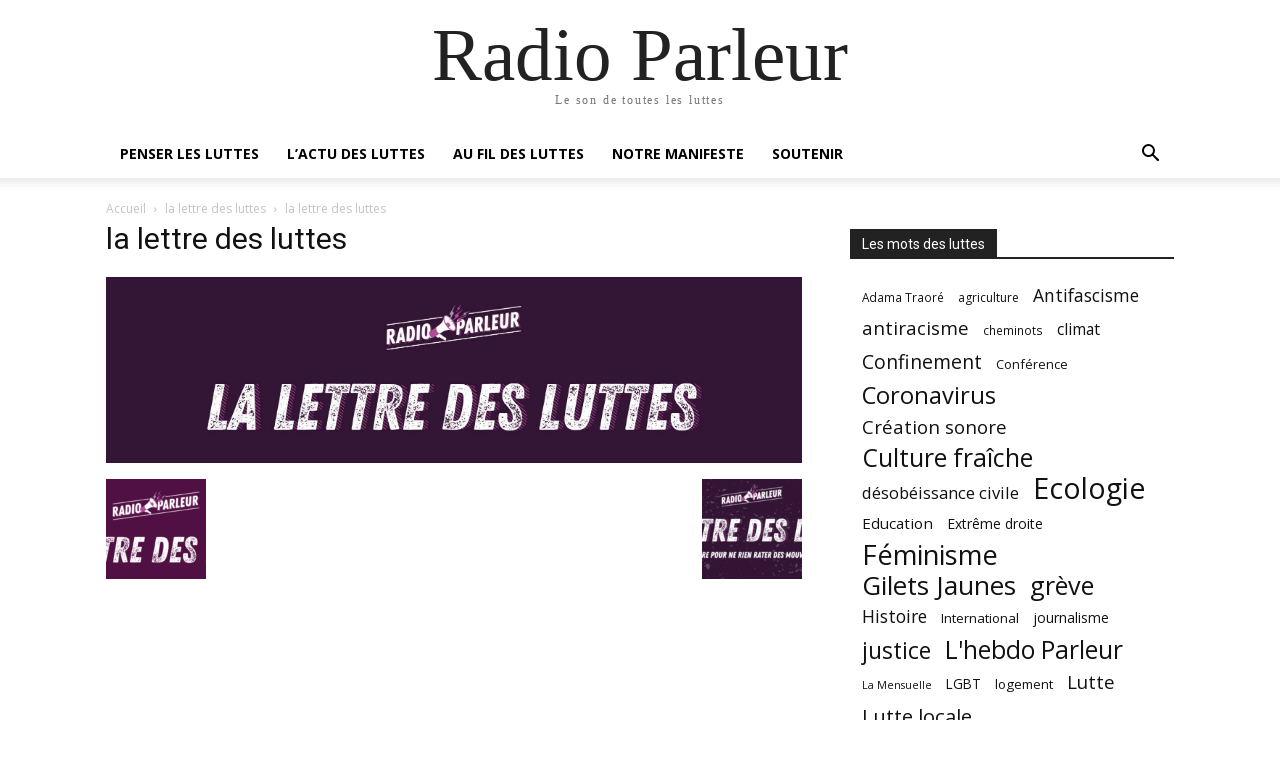

--- FILE ---
content_type: text/html; charset=UTF-8
request_url: https://radioparleur.net/lettre-des-luttes/la-lettre-des-luttes-2/
body_size: 16795
content:
<!doctype html >
<html lang="fr-FR" id="kubio">
<head>
    <meta charset="UTF-8" />
    <meta name="viewport" content="width=device-width, initial-scale=1.0">
    <link rel="pingback" href="https://radioparleur.net/xmlrpc.php" />
    <meta name='robots' content='index, follow, max-image-preview:large, max-snippet:-1, max-video-preview:-1' />

	<!-- This site is optimized with the Yoast SEO plugin v22.8 - https://yoast.com/wordpress/plugins/seo/ -->
	<title>la lettre des luttes - Radio Parleur</title>
	<link rel="canonical" href="https://radioparleur.net/lettre-des-luttes/la-lettre-des-luttes-2/" />
	<meta property="og:locale" content="fr_FR" />
	<meta property="og:type" content="article" />
	<meta property="og:title" content="la lettre des luttes - Radio Parleur" />
	<meta property="og:url" content="https://radioparleur.net/lettre-des-luttes/la-lettre-des-luttes-2/" />
	<meta property="og:site_name" content="Radio Parleur" />
	<meta property="article:publisher" content="https://www.facebook.com/@radioparleur" />
	<meta property="og:image" content="https://radioparleur.net/lettre-des-luttes/la-lettre-des-luttes-2" />
	<meta property="og:image:width" content="1920" />
	<meta property="og:image:height" content="513" />
	<meta property="og:image:type" content="image/jpeg" />
	<meta name="twitter:card" content="summary_large_image" />
	<meta name="twitter:label1" content="Written by" />
	<meta name="twitter:data1" content="Tanguy Oudoire" />
	<script type="application/ld+json" class="yoast-schema-graph">{"@context":"https://schema.org","@graph":[{"@type":"WebPage","@id":"https://radioparleur.net/lettre-des-luttes/la-lettre-des-luttes-2/","url":"https://radioparleur.net/lettre-des-luttes/la-lettre-des-luttes-2/","name":"la lettre des luttes - Radio Parleur","isPartOf":{"@id":"https://radioparleur.net/#website"},"primaryImageOfPage":{"@id":"https://radioparleur.net/lettre-des-luttes/la-lettre-des-luttes-2/#primaryimage"},"image":{"@id":"https://radioparleur.net/lettre-des-luttes/la-lettre-des-luttes-2/#primaryimage"},"thumbnailUrl":"https://radioparleur.net/wp-content/uploads/2023/05/la-lettre-des-luttes.jpg","datePublished":"2023-05-30T14:27:29+00:00","dateModified":"2023-05-30T14:27:29+00:00","breadcrumb":{"@id":"https://radioparleur.net/lettre-des-luttes/la-lettre-des-luttes-2/#breadcrumb"},"inLanguage":"fr-FR","potentialAction":[{"@type":"ReadAction","target":["https://radioparleur.net/lettre-des-luttes/la-lettre-des-luttes-2/"]}]},{"@type":"ImageObject","inLanguage":"fr-FR","@id":"https://radioparleur.net/lettre-des-luttes/la-lettre-des-luttes-2/#primaryimage","url":"https://radioparleur.net/wp-content/uploads/2023/05/la-lettre-des-luttes.jpg","contentUrl":"https://radioparleur.net/wp-content/uploads/2023/05/la-lettre-des-luttes.jpg","width":1920,"height":513},{"@type":"BreadcrumbList","@id":"https://radioparleur.net/lettre-des-luttes/la-lettre-des-luttes-2/#breadcrumb","itemListElement":[{"@type":"ListItem","position":1,"name":"Accueil","item":"https://radioparleur.net/"},{"@type":"ListItem","position":2,"name":"La Lettre des luttes","item":"https://radioparleur.net/lettre-des-luttes/"},{"@type":"ListItem","position":3,"name":"la lettre des luttes"}]},{"@type":"WebSite","@id":"https://radioparleur.net/#website","url":"https://radioparleur.net/","name":"Radio Parleur","description":"Le son de toutes les luttes","publisher":{"@id":"https://radioparleur.net/#organization"},"potentialAction":[{"@type":"SearchAction","target":{"@type":"EntryPoint","urlTemplate":"https://radioparleur.net/?s={search_term_string}"},"query-input":"required name=search_term_string"}],"inLanguage":"fr-FR"},{"@type":"Organization","@id":"https://radioparleur.net/#organization","name":"Radio Parleur","url":"https://radioparleur.net/","logo":{"@type":"ImageObject","inLanguage":"fr-FR","@id":"https://radioparleur.net/#/schema/logo/image/","url":"https://radioparleur.net/wp-content/uploads/2023/12/RP_violet-e1717411073725.png","contentUrl":"https://radioparleur.net/wp-content/uploads/2023/12/RP_violet-e1717411073725.png","width":843,"height":595,"caption":"Radio Parleur"},"image":{"@id":"https://radioparleur.net/#/schema/logo/image/"},"sameAs":["https://www.facebook.com/@radioparleur","https://www.instagram.com/radioparleur/"]}]}</script>
	<!-- / Yoast SEO plugin. -->


<link rel='dns-prefetch' href='//www.googletagmanager.com' />
<link rel='dns-prefetch' href='//fonts.googleapis.com' />
<link rel="alternate" type="application/rss+xml" title="Radio Parleur &raquo; Flux" href="https://radioparleur.net/feed/" />
<link rel="alternate" type="application/rss+xml" title="Radio Parleur &raquo; Flux des commentaires" href="https://radioparleur.net/comments/feed/" />
<link rel="alternate" type="application/rss+xml" title="Radio Parleur &raquo; la lettre des luttes Flux des commentaires" href="https://radioparleur.net/lettre-des-luttes/la-lettre-des-luttes-2/feed/" />
					<script>
						(function(){
							var docEL = document.documentElement;
							var style = docEL.style;
							if (!("backgroundAttachment" in style)) return false;
							var oldValue = style.backgroundAttachment;
							style.backgroundAttachment = "fixed";
							var isSupported = (style.backgroundAttachment === "fixed");
							style.backgroundAttachment = oldValue;

							if(navigator.userAgent.toLowerCase().indexOf('mac') !== -1 && navigator.maxTouchPoints){
								isSupported = false;
							}

							if(!isSupported){
								console.warn('Kubio - Browser does not support attachment fix');
								document.documentElement.classList.add('kubio-attachment-fixed-support-fallback');
							}
						})()
					</script>

				<script type="text/javascript">
/* <![CDATA[ */
window._wpemojiSettings = {"baseUrl":"https:\/\/s.w.org\/images\/core\/emoji\/14.0.0\/72x72\/","ext":".png","svgUrl":"https:\/\/s.w.org\/images\/core\/emoji\/14.0.0\/svg\/","svgExt":".svg","source":{"concatemoji":"https:\/\/radioparleur.net\/wp-includes\/js\/wp-emoji-release.min.js?ver=6.4.7"}};
/*! This file is auto-generated */
!function(i,n){var o,s,e;function c(e){try{var t={supportTests:e,timestamp:(new Date).valueOf()};sessionStorage.setItem(o,JSON.stringify(t))}catch(e){}}function p(e,t,n){e.clearRect(0,0,e.canvas.width,e.canvas.height),e.fillText(t,0,0);var t=new Uint32Array(e.getImageData(0,0,e.canvas.width,e.canvas.height).data),r=(e.clearRect(0,0,e.canvas.width,e.canvas.height),e.fillText(n,0,0),new Uint32Array(e.getImageData(0,0,e.canvas.width,e.canvas.height).data));return t.every(function(e,t){return e===r[t]})}function u(e,t,n){switch(t){case"flag":return n(e,"\ud83c\udff3\ufe0f\u200d\u26a7\ufe0f","\ud83c\udff3\ufe0f\u200b\u26a7\ufe0f")?!1:!n(e,"\ud83c\uddfa\ud83c\uddf3","\ud83c\uddfa\u200b\ud83c\uddf3")&&!n(e,"\ud83c\udff4\udb40\udc67\udb40\udc62\udb40\udc65\udb40\udc6e\udb40\udc67\udb40\udc7f","\ud83c\udff4\u200b\udb40\udc67\u200b\udb40\udc62\u200b\udb40\udc65\u200b\udb40\udc6e\u200b\udb40\udc67\u200b\udb40\udc7f");case"emoji":return!n(e,"\ud83e\udef1\ud83c\udffb\u200d\ud83e\udef2\ud83c\udfff","\ud83e\udef1\ud83c\udffb\u200b\ud83e\udef2\ud83c\udfff")}return!1}function f(e,t,n){var r="undefined"!=typeof WorkerGlobalScope&&self instanceof WorkerGlobalScope?new OffscreenCanvas(300,150):i.createElement("canvas"),a=r.getContext("2d",{willReadFrequently:!0}),o=(a.textBaseline="top",a.font="600 32px Arial",{});return e.forEach(function(e){o[e]=t(a,e,n)}),o}function t(e){var t=i.createElement("script");t.src=e,t.defer=!0,i.head.appendChild(t)}"undefined"!=typeof Promise&&(o="wpEmojiSettingsSupports",s=["flag","emoji"],n.supports={everything:!0,everythingExceptFlag:!0},e=new Promise(function(e){i.addEventListener("DOMContentLoaded",e,{once:!0})}),new Promise(function(t){var n=function(){try{var e=JSON.parse(sessionStorage.getItem(o));if("object"==typeof e&&"number"==typeof e.timestamp&&(new Date).valueOf()<e.timestamp+604800&&"object"==typeof e.supportTests)return e.supportTests}catch(e){}return null}();if(!n){if("undefined"!=typeof Worker&&"undefined"!=typeof OffscreenCanvas&&"undefined"!=typeof URL&&URL.createObjectURL&&"undefined"!=typeof Blob)try{var e="postMessage("+f.toString()+"("+[JSON.stringify(s),u.toString(),p.toString()].join(",")+"));",r=new Blob([e],{type:"text/javascript"}),a=new Worker(URL.createObjectURL(r),{name:"wpTestEmojiSupports"});return void(a.onmessage=function(e){c(n=e.data),a.terminate(),t(n)})}catch(e){}c(n=f(s,u,p))}t(n)}).then(function(e){for(var t in e)n.supports[t]=e[t],n.supports.everything=n.supports.everything&&n.supports[t],"flag"!==t&&(n.supports.everythingExceptFlag=n.supports.everythingExceptFlag&&n.supports[t]);n.supports.everythingExceptFlag=n.supports.everythingExceptFlag&&!n.supports.flag,n.DOMReady=!1,n.readyCallback=function(){n.DOMReady=!0}}).then(function(){return e}).then(function(){var e;n.supports.everything||(n.readyCallback(),(e=n.source||{}).concatemoji?t(e.concatemoji):e.wpemoji&&e.twemoji&&(t(e.twemoji),t(e.wpemoji)))}))}((window,document),window._wpemojiSettings);
/* ]]> */
</script>
<script>function cpLoadCSS(e,t,n){"use strict";var i=window.document.createElement("link"),o=t||window.document.getElementsByTagName("script")[0];return i.rel="stylesheet",i.href=e,i.media="only x",o.parentNode.insertBefore(i,o),setTimeout(function(){i.media=n||"all"}),i}</script><style>.cp-popup-container .cpro-overlay,.cp-popup-container .cp-popup-wrapper{opacity:0;visibility:hidden;display:none}</style><style id='wp-emoji-styles-inline-css' type='text/css'>

	img.wp-smiley, img.emoji {
		display: inline !important;
		border: none !important;
		box-shadow: none !important;
		height: 1em !important;
		width: 1em !important;
		margin: 0 0.07em !important;
		vertical-align: -0.1em !important;
		background: none !important;
		padding: 0 !important;
	}
</style>
<link rel='stylesheet' id='wp-block-library-css' href='https://radioparleur.net/wp-includes/css/dist/block-library/style.min.css?ver=6.4.7' type='text/css' media='all' />
<link rel='stylesheet' id='kubio-block-library-css' href='https://radioparleur.net/wp-content/plugins/kubio-pro/build/block-library/style.css?ver=1717412492' type='text/css' media='all' />
<style id='kubio-block-library-inline-css' type='text/css'>
.kubio-shape-circles{background-image:url('https://radioparleur.net/wp-content/plugins/kubio-pro/lib/shapes/header-shapes/circles.png')}.kubio-shape-10degree-stripes{background-image:url('https://radioparleur.net/wp-content/plugins/kubio-pro/lib/shapes/header-shapes/10degree-stripes.png')}.kubio-shape-rounded-squares-blue{background-image:url('https://radioparleur.net/wp-content/plugins/kubio-pro/lib/shapes/header-shapes/rounded-squares-blue.png')}.kubio-shape-many-rounded-squares-blue{background-image:url('https://radioparleur.net/wp-content/plugins/kubio-pro/lib/shapes/header-shapes/many-rounded-squares-blue.png')}.kubio-shape-two-circles{background-image:url('https://radioparleur.net/wp-content/plugins/kubio-pro/lib/shapes/header-shapes/two-circles.png')}.kubio-shape-circles-2{background-image:url('https://radioparleur.net/wp-content/plugins/kubio-pro/lib/shapes/header-shapes/circles-2.png')}.kubio-shape-circles-3{background-image:url('https://radioparleur.net/wp-content/plugins/kubio-pro/lib/shapes/header-shapes/circles-3.png')}.kubio-shape-circles-gradient{background-image:url('https://radioparleur.net/wp-content/plugins/kubio-pro/lib/shapes/header-shapes/circles-gradient.png')}.kubio-shape-circles-white-gradient{background-image:url('https://radioparleur.net/wp-content/plugins/kubio-pro/lib/shapes/header-shapes/circles-white-gradient.png')}.kubio-shape-waves{background-image:url('https://radioparleur.net/wp-content/plugins/kubio-pro/lib/shapes/header-shapes/waves.png')}.kubio-shape-waves-inverted{background-image:url('https://radioparleur.net/wp-content/plugins/kubio-pro/lib/shapes/header-shapes/waves-inverted.png')}.kubio-shape-dots{background-image:url('https://radioparleur.net/wp-content/plugins/kubio-pro/lib/shapes/header-shapes/dots.png')}.kubio-shape-left-tilted-lines{background-image:url('https://radioparleur.net/wp-content/plugins/kubio-pro/lib/shapes/header-shapes/left-tilted-lines.png')}.kubio-shape-right-tilted-lines{background-image:url('https://radioparleur.net/wp-content/plugins/kubio-pro/lib/shapes/header-shapes/right-tilted-lines.png')}.kubio-shape-right-tilted-strips{background-image:url('https://radioparleur.net/wp-content/plugins/kubio-pro/lib/shapes/header-shapes/right-tilted-strips.png')}.kubio-shape-doodle{background-image:url('https://radioparleur.net/wp-content/plugins/kubio-pro/lib/shapes/header-shapes/doodle.png')}.kubio-shape-falling-stars{background-image:url('https://radioparleur.net/wp-content/plugins/kubio-pro/lib/shapes/header-shapes/falling-stars.png')}.kubio-shape-grain{background-image:url('https://radioparleur.net/wp-content/plugins/kubio-pro/lib/shapes/header-shapes/grain.png')}.kubio-shape-poly1{background-image:url('https://radioparleur.net/wp-content/plugins/kubio-pro/lib/shapes/header-shapes/poly1.png')}.kubio-shape-poly2{background-image:url('https://radioparleur.net/wp-content/plugins/kubio-pro/lib/shapes/header-shapes/poly2.png')}.kubio-shape-wavy-lines{background-image:url('https://radioparleur.net/wp-content/plugins/kubio-pro/lib/shapes/header-shapes/wavy-lines.png')}

:root { --kubio-color-1:51,20,53;--kubio-color-2:37,25,38;--kubio-color-3:169,150,177;--kubio-color-4:175,77,150;--kubio-color-5:255,255,255;--kubio-color-6:81,16,67;--kubio-color-7:255,255,255;--kubio-color-1-variant-1:214,84,222;--kubio-color-1-variant-2:132,52,137;--kubio-color-1-variant-3:52,37,52;--kubio-color-1-variant-4:51,20,53;--kubio-color-1-variant-5:49,2,52;--kubio-color-2-variant-1:202,136,207;--kubio-color-2-variant-2:119,80,122;--kubio-color-2-variant-3:37,37,37;--kubio-color-2-variant-4:37,25,38;--kubio-color-2-variant-5:36,12,37;--kubio-color-3-variant-1:169,150,177;--kubio-color-3-variant-2:151,91,176;--kubio-color-3-variant-3:134,32,176;--kubio-color-3-variant-4:87,77,91;--kubio-color-3-variant-5:6,5,6;--kubio-color-4-variant-1:174,135,164;--kubio-color-4-variant-2:175,77,150;--kubio-color-4-variant-3:174,18,135;--kubio-color-4-variant-4:89,39,77;--kubio-color-4-variant-5:4,2,4;--kubio-color-5-variant-1:255,255,255;--kubio-color-5-variant-2:204,204,204;--kubio-color-5-variant-3:153,153,153;--kubio-color-5-variant-4:101,101,101;--kubio-color-5-variant-5:50,50,50;--kubio-color-6-variant-1:250,49,207;--kubio-color-6-variant-2:165,32,137;--kubio-color-6-variant-3:80,69,78;--kubio-color-6-variant-4:80,42,72;--kubio-color-6-variant-5:81,16,67;--kubio-color-7-variant-1:255,255,255;--kubio-color-7-variant-2:204,204,204;--kubio-color-7-variant-3:153,153,153;--kubio-color-7-variant-4:101,101,101;--kubio-color-7-variant-5:50,50,50 } .has-kubio-color-1-color{color:rgb(var(--kubio-color-1))} .has-kubio-color-1-background-color{background-color:rgb(var(--kubio-color-1))} [data-kubio] .has-kubio-color-1-color{color:rgb(var(--kubio-color-1))} [data-kubio] .has-kubio-color-1-background-color{background-color:rgb(var(--kubio-color-1))} .has-kubio-color-2-color{color:rgb(var(--kubio-color-2))} .has-kubio-color-2-background-color{background-color:rgb(var(--kubio-color-2))} [data-kubio] .has-kubio-color-2-color{color:rgb(var(--kubio-color-2))} [data-kubio] .has-kubio-color-2-background-color{background-color:rgb(var(--kubio-color-2))} .has-kubio-color-3-color{color:rgb(var(--kubio-color-3))} .has-kubio-color-3-background-color{background-color:rgb(var(--kubio-color-3))} [data-kubio] .has-kubio-color-3-color{color:rgb(var(--kubio-color-3))} [data-kubio] .has-kubio-color-3-background-color{background-color:rgb(var(--kubio-color-3))} .has-kubio-color-4-color{color:rgb(var(--kubio-color-4))} .has-kubio-color-4-background-color{background-color:rgb(var(--kubio-color-4))} [data-kubio] .has-kubio-color-4-color{color:rgb(var(--kubio-color-4))} [data-kubio] .has-kubio-color-4-background-color{background-color:rgb(var(--kubio-color-4))} .has-kubio-color-5-color{color:rgb(var(--kubio-color-5))} .has-kubio-color-5-background-color{background-color:rgb(var(--kubio-color-5))} [data-kubio] .has-kubio-color-5-color{color:rgb(var(--kubio-color-5))} [data-kubio] .has-kubio-color-5-background-color{background-color:rgb(var(--kubio-color-5))} .has-kubio-color-6-color{color:rgb(var(--kubio-color-6))} .has-kubio-color-6-background-color{background-color:rgb(var(--kubio-color-6))} [data-kubio] .has-kubio-color-6-color{color:rgb(var(--kubio-color-6))} [data-kubio] .has-kubio-color-6-background-color{background-color:rgb(var(--kubio-color-6))} .has-kubio-color-7-color{color:rgb(var(--kubio-color-7))} .has-kubio-color-7-background-color{background-color:rgb(var(--kubio-color-7))} [data-kubio] .has-kubio-color-7-color{color:rgb(var(--kubio-color-7))} [data-kubio] .has-kubio-color-7-background-color{background-color:rgb(var(--kubio-color-7))}



.h-y-container > *:not(:last-child),.h-x-container-inner > *{margin-bottom:20px;}.h-x-container-inner,.h-column__content > .h-x-container > *:last-child,.h-y-container > .kubio-block-inserter{margin-bottom:-20px;}.h-x-container-inner{margin-left:-10px;margin-right:-10px;}.h-x-container-inner > *{padding-left:10px;padding-right:10px;}[data-kubio] a:not([class*=wp-block-button]),.with-kubio-global-style a:not([class*=wp-block-button]),a:not([class*=wp-block-button])[data-kubio],.wp-block-woocommerce-mini-cart-contents a:not([class*=wp-block-button]){font-family:Oswald,Helvetica, Arial, Sans-Serif, serif;font-weight:400;font-size:1em;line-height:1.5;text-decoration:underline;color:rgba(var(--kubio-color-1),1);}[data-kubio] a:not([class*=wp-block-button]):hover,.with-kubio-global-style a:not([class*=wp-block-button]):hover,a:not([class*=wp-block-button])[data-kubio]:hover,.wp-block-woocommerce-mini-cart-contents a:not([class*=wp-block-button]):hover{color:rgba(var(--kubio-color-1-variant-4),1);}[data-kubio] h1,.with-kubio-global-style h1,h1[data-kubio],.wp-block-woocommerce-mini-cart-contents h1{font-family:Oswald,Helvetica, Arial, Sans-Serif, serif;font-weight:400;font-size:2.9em;line-height:1.26;text-transform:none;color:rgba(var(--kubio-color-6),1);}[data-kubio] h2,.with-kubio-global-style h2,h2[data-kubio],.wp-block-woocommerce-mini-cart-contents h2{font-family:Oswald,Helvetica, Arial, Sans-Serif, serif;font-weight:300;font-size:2.625em;line-height:1.143;text-transform:none;color:rgba(var(--kubio-color-6),1);}[data-kubio] h3,.with-kubio-global-style h3,h3[data-kubio],.wp-block-woocommerce-mini-cart-contents h3{font-family:Oswald,Helvetica, Arial, Sans-Serif, serif;font-weight:300;font-size:1.5em;line-height:1.25;text-transform:none;color:rgba(var(--kubio-color-6),1);}[data-kubio] h4,.with-kubio-global-style h4,h4[data-kubio],.wp-block-woocommerce-mini-cart-contents h4{font-family:Oswald,Helvetica, Arial, Sans-Serif, serif;font-weight:600;font-size:1.25em;line-height:1.6;text-transform:none;color:rgba(var(--kubio-color-6),1);}[data-kubio] h5,.with-kubio-global-style h5,h5[data-kubio],.wp-block-woocommerce-mini-cart-contents h5{font-family:Oswald,Helvetica, Arial, Sans-Serif, serif;font-weight:600;font-size:1.125em;line-height:1.55;text-transform:none;color:#000000;}[data-kubio] h6,.with-kubio-global-style h6,h6[data-kubio],.wp-block-woocommerce-mini-cart-contents h6{font-family:Oswald,Helvetica, Arial, Sans-Serif, serif;font-weight:600;font-size:1em;line-height:1.6;letter-spacing:1px;text-transform:uppercase;color:rgba(var(--kubio-color-6),1);}[data-kubio],.with-kubio-global-style,[data-kubio] p,.with-kubio-global-style p,p[data-kubio],.wp-block-woocommerce-mini-cart-contents{font-family:Oswald,Helvetica, Arial, Sans-Serif, serif;font-weight:300;font-size:17px;line-height:1.6;letter-spacing:0.2px;text-transform:none;color:rgba(var(--kubio-color-6-variant-4),1);}[data-kubio] .h-lead,.with-kubio-global-style .h-lead,.h-lead[data-kubio]{font-family:Oswald,Helvetica, Arial, Sans-Serif, serif;font-weight:300;font-size:1.25em;line-height:1.5;text-transform:none;color:rgba(var(--kubio-color-6-variant-4),1);}div.h-section-global-spacing{padding-top:90px;padding-bottom:90px;}.h-global-transition,.h-global-transition-all,.h-global-transition-all *{transition-duration:1s;}[data-kubio] input[type='color'],[data-kubio] input[type='date'],[data-kubio] input[type='datetime'],[data-kubio] input[type='datetime-local'],[data-kubio] input[type='email'],[data-kubio] input[type='month'],[data-kubio] input[type='number'],[data-kubio] input[type='password'],[data-kubio] input[type='search'],[data-kubio] input[type='tel'],[data-kubio] input[type='text'],[data-kubio] input[type='url'],[data-kubio] input[type='week'],[data-kubio] input[type='time'],[data-kubio] input:not([type]),[data-kubio] textarea,[data-kubio] select{font-family:Open Sans,Helvetica, Arial, Sans-Serif, serif;font-weight:400;font-size:16px;line-height:1.6;text-transform:none;background-color:rgba(var(--kubio-color-5),1);border-top-color:rgba(var(--kubio-color-5-variant-2),1);border-top-width:1px;border-top-style:solid;border-right-color:rgba(var(--kubio-color-5-variant-2),1);border-right-width:1px;border-right-style:solid;border-bottom-color:rgba(var(--kubio-color-5-variant-2),1);border-bottom-width:1px;border-bottom-style:solid;border-left-color:rgba(var(--kubio-color-5-variant-2),1);border-left-width:1px;border-left-style:solid;border-top-left-radius:4px;border-top-right-radius:4px;border-bottom-left-radius:4px;border-bottom-right-radius:4px;padding-top:4px;padding-bottom:4px;padding-left:10px;padding-right:10px;margin-bottom:10px;}[data-kubio] input[type='color']:hover,[data-kubio] input[type='date']:hover,[data-kubio] input[type='datetime']:hover,[data-kubio] input[type='datetime-local']:hover,[data-kubio] input[type='email']:hover,[data-kubio] input[type='month']:hover,[data-kubio] input[type='number']:hover,[data-kubio] input[type='password']:hover,[data-kubio] input[type='search']:hover,[data-kubio] input[type='tel']:hover,[data-kubio] input[type='text']:hover,[data-kubio] input[type='url']:hover,[data-kubio] input[type='week']:hover,[data-kubio] input[type='time']:hover,[data-kubio] input:not([type]):hover,[data-kubio] textarea:hover,[data-kubio] select:hover{color:rgba(var(--kubio-color-6),1);border-top-color:rgba(var(--kubio-color-6-variant-1),1);border-right-color:rgba(var(--kubio-color-6-variant-1),1);border-bottom-color:rgba(var(--kubio-color-6-variant-1),1);border-left-color:rgba(var(--kubio-color-6-variant-1),1);}[data-kubio] input[type='color']:focus,[data-kubio] input[type='date']:focus,[data-kubio] input[type='datetime']:focus,[data-kubio] input[type='datetime-local']:focus,[data-kubio] input[type='email']:focus,[data-kubio] input[type='month']:focus,[data-kubio] input[type='number']:focus,[data-kubio] input[type='password']:focus,[data-kubio] input[type='search']:focus,[data-kubio] input[type='tel']:focus,[data-kubio] input[type='text']:focus,[data-kubio] input[type='url']:focus,[data-kubio] input[type='week']:focus,[data-kubio] input[type='time']:focus,[data-kubio] input:not([type]):focus,[data-kubio] textarea:focus,[data-kubio] select:focus{color:rgba(var(--kubio-color-6),1);border-top-color:rgba(var(--kubio-color-1),1);border-right-color:rgba(var(--kubio-color-1),1);border-bottom-color:rgba(var(--kubio-color-1),1);border-left-color:rgba(var(--kubio-color-1),1);}[data-kubio] input[type='button'],[data-kubio] button{background-color:rgba(var(--kubio-color-1),1);border-top-color:rgba(var(--kubio-color-1),1);border-top-width:2px;border-top-style:solid;border-right-color:rgba(var(--kubio-color-1),1);border-right-width:2px;border-right-style:solid;border-bottom-color:rgba(var(--kubio-color-1),1);border-bottom-width:2px;border-bottom-style:solid;border-left-color:rgba(var(--kubio-color-1),1);border-left-width:2px;border-left-style:solid;border-top-left-radius:4px;border-top-right-radius:4px;border-bottom-left-radius:4px;border-bottom-right-radius:4px;color:rgba(var(--kubio-color-5),1);padding-top:8px;padding-bottom:8px;padding-left:25px;padding-right:24px;}[data-kubio] input[type='button']:hover,[data-kubio] button:hover{background-color:rgba(var(--kubio-color-1-variant-4),1);border-top-color:rgba(var(--kubio-color-1-variant-4),1);border-right-color:rgba(var(--kubio-color-1-variant-4),1);border-bottom-color:rgba(var(--kubio-color-1-variant-4),1);border-left-color:rgba(var(--kubio-color-1-variant-4),1);}[data-kubio] input[type='button']:disabled,[data-kubio] button:disabled,[data-kubio] input[type='button'][disabled],[data-kubio] button[disabled]{background-color:rgba(var(--kubio-color-5-variant-2),1);border-top-color:rgba(var(--kubio-color-5-variant-2),1);border-right-color:rgba(var(--kubio-color-5-variant-2),1);border-bottom-color:rgba(var(--kubio-color-5-variant-2),1);border-left-color:rgba(var(--kubio-color-5-variant-2),1);color:rgba(var(--kubio-color-5-variant-3),1);}[data-kubio] input[type='submit'],[data-kubio] button[type='submit']{border-top-color:rgba(var(--kubio-color-1),1);border-top-width:2px;border-top-style:solid;border-right-color:rgba(var(--kubio-color-1),1);border-right-width:2px;border-right-style:solid;border-bottom-color:rgba(var(--kubio-color-1),1);border-bottom-width:2px;border-bottom-style:solid;border-left-color:rgba(var(--kubio-color-1),1);border-left-width:2px;border-left-style:solid;border-top-left-radius:4px;border-top-right-radius:4px;border-bottom-left-radius:4px;border-bottom-right-radius:4px;color:rgba(var(--kubio-color-5),1);padding-top:8px;padding-bottom:8px;padding-left:25px;padding-right:24px;background-color:rgba(var(--kubio-color-1),1);}[data-kubio] input[type='submit']:hover,[data-kubio] button[type='submit']:hover{border-top-color:rgba(var(--kubio-color-1-variant-4),1);border-right-color:rgba(var(--kubio-color-1-variant-4),1);border-bottom-color:rgba(var(--kubio-color-1-variant-4),1);border-left-color:rgba(var(--kubio-color-1-variant-4),1);background-color:rgba(var(--kubio-color-1-variant-4),1);}[data-kubio] input[type='submit']:disabled,[data-kubio] input[type='submit'][disabled],[data-kubio] button[type='submit']:disabled,[data-kubio] button[type='submit'][disabled]{border-top-color:rgba(var(--kubio-color-5-variant-2),1);border-right-color:rgba(var(--kubio-color-5-variant-2),1);border-bottom-color:rgba(var(--kubio-color-5-variant-2),1);border-left-color:rgba(var(--kubio-color-5-variant-2),1);color:rgba(var(--kubio-color-5-variant-3),1);background-color:rgba(var(--kubio-color-5-variant-2),1);}[data-kubio] input[type='reset'],[data-kubio] button[type='reset']{background-color:rgba(var(--kubio-color-1-variant-1),1);border-top-color:rgba(var(--kubio-color-1-variant-1),1);border-top-width:2px;border-top-style:solid;border-right-color:rgba(var(--kubio-color-1-variant-1),1);border-right-width:2px;border-right-style:solid;border-bottom-color:rgba(var(--kubio-color-1-variant-1),1);border-bottom-width:2px;border-bottom-style:solid;border-left-color:rgba(var(--kubio-color-1-variant-1),1);border-left-width:2px;border-left-style:solid;border-top-left-radius:4px;border-top-right-radius:4px;border-bottom-left-radius:4px;border-bottom-right-radius:4px;color:rgba(var(--kubio-color-6-variant-2),1);padding-top:8px;padding-bottom:8px;padding-left:25px;padding-right:24px;}[data-kubio] input[type='reset']:hover,[data-kubio] button[type='reset']:hover{background-color:rgba(var(--kubio-color-1-variant-2),1);border-top-color:rgba(var(--kubio-color-1-variant-2),1);border-right-color:rgba(var(--kubio-color-1-variant-2),1);border-bottom-color:rgba(var(--kubio-color-1-variant-2),1);border-left-color:rgba(var(--kubio-color-1-variant-2),1);}[data-kubio] input[type='reset']:disabled,[data-kubio] input[type='reset'][disabled],[data-kubio] button[type='reset']:disabled,[data-kubio] button[type='reset'][disabled]{background-color:rgba(var(--kubio-color-5-variant-2),1);border-top-color:rgba(var(--kubio-color-5-variant-2),1);border-right-color:rgba(var(--kubio-color-5-variant-2),1);border-bottom-color:rgba(var(--kubio-color-5-variant-2),1);border-left-color:rgba(var(--kubio-color-5-variant-2),1);color:rgba(var(--kubio-color-5-variant-3),1);}#kubio  .woocommerce a.button,#kubio  .woocommerce button.button,#kubio  .woocommerce input.button,#kubio  .woocommerce #respond input#submit{border-top-color:rgba(var(--kubio-color-2),1);border-top-width:2px;border-top-style:solid;border-right-color:rgba(var(--kubio-color-2),1);border-right-width:2px;border-right-style:solid;border-bottom-color:rgba(var(--kubio-color-2),1);border-bottom-width:2px;border-bottom-style:solid;border-left-color:rgba(var(--kubio-color-2),1);border-left-width:2px;border-left-style:solid;border-top-left-radius:4px;border-top-right-radius:4px;border-bottom-left-radius:4px;border-bottom-right-radius:4px;background-color:rgba(var(--kubio-color-2),1);font-family:Open Sans,Helvetica, Arial, Sans-Serif, serif;font-weight:400;font-size:14px;line-height:1.2;text-transform:none;color:rgba(var(--kubio-color-5),1);}#kubio  .woocommerce a.button:hover,#kubio  .woocommerce button.button:hover,#kubio  .woocommerce input.button:hover,#kubio  .woocommerce #respond input#submit:hover{border-top-color:rgba(var(--kubio-color-2-variant-4),1);border-right-color:rgba(var(--kubio-color-2-variant-4),1);border-bottom-color:rgba(var(--kubio-color-2-variant-4),1);border-left-color:rgba(var(--kubio-color-2-variant-4),1);background-color:rgba(var(--kubio-color-2-variant-4),1);}#kubio  .woocommerce a.button:disabled,#kubio  .woocommerce a.button[disabled],#kubio  .woocommerce button.button:disabled,#kubio  .woocommerce button.button[disabled],#kubio  .woocommerce input.button:disabled,#kubio  .woocommerce input.button[disabled],#kubio  .woocommerce #respond input#submit:disabled,#kubio  .woocommerce #respond input#submit[disabled]{border-top-color:rgba(var(--kubio-color-5-variant-2),1);border-right-color:rgba(var(--kubio-color-5-variant-2),1);border-bottom-color:rgba(var(--kubio-color-5-variant-2),1);border-left-color:rgba(var(--kubio-color-5-variant-2),1);background-color:rgba(var(--kubio-color-5-variant-2),1);color:rgba(var(--kubio-color-5-variant-4),1);}#kubio  .woocommerce a.button.woocommerce-form-login__submit,#kubio  .woocommerce a.button.add_to_cart_button,#kubio  .woocommerce a.button.alt,#kubio  .woocommerce button.button.woocommerce-form-login__submit,#kubio  .woocommerce button.button.add_to_cart_button,#kubio  .woocommerce button.button.alt,#kubio  .woocommerce input.button.woocommerce-form-login__submit,#kubio  .woocommerce input.button.add_to_cart_button,#kubio  .woocommerce input.button.alt,#kubio  .woocommerce #respond input#submit.woocommerce-form-login__submit,#kubio  .woocommerce #respond input#submit.add_to_cart_button,#kubio  .woocommerce #respond input#submit.alt{background-color:rgba(var(--kubio-color-1),1);border-top-color:rgba(var(--kubio-color-1),1);border-top-width:2px;border-top-style:solid;border-right-color:rgba(var(--kubio-color-1),1);border-right-width:2px;border-right-style:solid;border-bottom-color:rgba(var(--kubio-color-1),1);border-bottom-width:2px;border-bottom-style:solid;border-left-color:rgba(var(--kubio-color-1),1);border-left-width:2px;border-left-style:solid;border-top-left-radius:4px;border-top-right-radius:4px;border-bottom-left-radius:4px;border-bottom-right-radius:4px;font-family:Open Sans,Helvetica, Arial, Sans-Serif, serif;font-weight:400;font-size:14px;line-height:1.2;text-transform:none;color:rgba(var(--kubio-color-5),1);box-shadow:0px 27px 15px -24px rgba(0,0,0,0.5) ;}#kubio  .woocommerce a.button.woocommerce-form-login__submit:hover,#kubio  .woocommerce a.button.add_to_cart_button:hover,#kubio  .woocommerce a.button.alt:hover,#kubio  .woocommerce button.button.woocommerce-form-login__submit:hover,#kubio  .woocommerce button.button.add_to_cart_button:hover,#kubio  .woocommerce button.button.alt:hover,#kubio  .woocommerce input.button.woocommerce-form-login__submit:hover,#kubio  .woocommerce input.button.add_to_cart_button:hover,#kubio  .woocommerce input.button.alt:hover,#kubio  .woocommerce #respond input#submit.woocommerce-form-login__submit:hover,#kubio  .woocommerce #respond input#submit.add_to_cart_button:hover,#kubio  .woocommerce #respond input#submit.alt:hover{background-color:rgba(var(--kubio-color-1-variant-4),1);border-top-color:rgba(var(--kubio-color-1-variant-4),1);border-right-color:rgba(var(--kubio-color-1-variant-4),1);border-bottom-color:rgba(var(--kubio-color-1-variant-4),1);border-left-color:rgba(var(--kubio-color-1-variant-4),1);}#kubio  .woocommerce a.button.woocommerce-form-login__submit:disabled,#kubio  .woocommerce a.button.woocommerce-form-login__submit[disabled],#kubio  .woocommerce a.button.add_to_cart_button:disabled,#kubio  .woocommerce a.button.add_to_cart_button[disabled],#kubio  .woocommerce a.button.alt:disabled,#kubio  .woocommerce a.button.alt[disabled],#kubio  .woocommerce button.button.woocommerce-form-login__submit:disabled,#kubio  .woocommerce button.button.woocommerce-form-login__submit[disabled],#kubio  .woocommerce button.button.add_to_cart_button:disabled,#kubio  .woocommerce button.button.add_to_cart_button[disabled],#kubio  .woocommerce button.button.alt:disabled,#kubio  .woocommerce button.button.alt[disabled],#kubio  .woocommerce input.button.woocommerce-form-login__submit:disabled,#kubio  .woocommerce input.button.woocommerce-form-login__submit[disabled],#kubio  .woocommerce input.button.add_to_cart_button:disabled,#kubio  .woocommerce input.button.add_to_cart_button[disabled],#kubio  .woocommerce input.button.alt:disabled,#kubio  .woocommerce input.button.alt[disabled],#kubio  .woocommerce #respond input#submit.woocommerce-form-login__submit:disabled,#kubio  .woocommerce #respond input#submit.woocommerce-form-login__submit[disabled],#kubio  .woocommerce #respond input#submit.add_to_cart_button:disabled,#kubio  .woocommerce #respond input#submit.add_to_cart_button[disabled],#kubio  .woocommerce #respond input#submit.alt:disabled,#kubio  .woocommerce #respond input#submit.alt[disabled]{background-color:rgba(var(--kubio-color-5-variant-2),1);border-top-color:rgba(var(--kubio-color-5-variant-2),1);border-right-color:rgba(var(--kubio-color-5-variant-2),1);border-bottom-color:rgba(var(--kubio-color-5-variant-2),1);border-left-color:rgba(var(--kubio-color-5-variant-2),1);color:rgba(var(--kubio-color-5-variant-4),1);}#kubio  .woocommerce-loop-product__link .onsale{background-color:rgba(var(--kubio-color-3-variant-2),1);color:rgba(var(--kubio-color-5),1);padding-top:5px;padding-bottom:5px;padding-left:10px;padding-right:10px;border-top-left-radius:10px;border-top-right-radius:10px;border-bottom-left-radius:10px;border-bottom-right-radius:10px;}@media (min-width: 768px) and (max-width: 1023px){div.h-section-global-spacing{padding-top:60px;padding-bottom:60px;}}@media (max-width: 767px){[data-kubio] h1,.with-kubio-global-style h1,h1[data-kubio],.wp-block-woocommerce-mini-cart-contents h1{font-size:3em;}div.h-section-global-spacing{padding-top:30px;padding-bottom:30px;}}
</style>
<style id='co-authors-plus-coauthors-style-inline-css' type='text/css'>
.wp-block-co-authors-plus-coauthors.is-layout-flow [class*=wp-block-co-authors-plus]{display:inline}

</style>
<style id='co-authors-plus-avatar-style-inline-css' type='text/css'>
.wp-block-co-authors-plus-avatar :where(img){height:auto;max-width:100%;vertical-align:bottom}.wp-block-co-authors-plus-coauthors.is-layout-flow .wp-block-co-authors-plus-avatar :where(img){vertical-align:middle}.wp-block-co-authors-plus-avatar:is(.alignleft,.alignright){display:table}.wp-block-co-authors-plus-avatar.aligncenter{display:table;margin-inline:auto}

</style>
<style id='co-authors-plus-image-style-inline-css' type='text/css'>
.wp-block-co-authors-plus-image{margin-bottom:0}.wp-block-co-authors-plus-image :where(img){height:auto;max-width:100%;vertical-align:bottom}.wp-block-co-authors-plus-coauthors.is-layout-flow .wp-block-co-authors-plus-image :where(img){vertical-align:middle}.wp-block-co-authors-plus-image:is(.alignfull,.alignwide) :where(img){width:100%}.wp-block-co-authors-plus-image:is(.alignleft,.alignright){display:table}.wp-block-co-authors-plus-image.aligncenter{display:table;margin-inline:auto}

</style>
<link rel='stylesheet' id='superblockslider-css' href='https://radioparleur.net/wp-content/plugins/super-block-slider/build/style-index.css?ver=1717414291' type='text/css' media='all' />
<style id='classic-theme-styles-inline-css' type='text/css'>
/*! This file is auto-generated */
.wp-block-button__link{color:#fff;background-color:#32373c;border-radius:9999px;box-shadow:none;text-decoration:none;padding:calc(.667em + 2px) calc(1.333em + 2px);font-size:1.125em}.wp-block-file__button{background:#32373c;color:#fff;text-decoration:none}
</style>
<style id='global-styles-inline-css' type='text/css'>
body{--wp--preset--color--black: #000000;--wp--preset--color--cyan-bluish-gray: #abb8c3;--wp--preset--color--white: #ffffff;--wp--preset--color--pale-pink: #f78da7;--wp--preset--color--vivid-red: #cf2e2e;--wp--preset--color--luminous-vivid-orange: #ff6900;--wp--preset--color--luminous-vivid-amber: #fcb900;--wp--preset--color--light-green-cyan: #7bdcb5;--wp--preset--color--vivid-green-cyan: #00d084;--wp--preset--color--pale-cyan-blue: #8ed1fc;--wp--preset--color--vivid-cyan-blue: #0693e3;--wp--preset--color--vivid-purple: #9b51e0;--wp--preset--color--kubio-color-1: rgba(var(--kubio-color-1), 1);--wp--preset--color--kubio-color-2: rgba(var(--kubio-color-2), 1);--wp--preset--color--kubio-color-3: rgba(var(--kubio-color-3), 1);--wp--preset--color--kubio-color-4: rgba(var(--kubio-color-4), 1);--wp--preset--color--kubio-color-5: rgba(var(--kubio-color-5), 1);--wp--preset--color--kubio-color-6: rgba(var(--kubio-color-6), 1);--wp--preset--color--kubio-color-7: rgba(var(--kubio-color-7), 1);--wp--preset--gradient--vivid-cyan-blue-to-vivid-purple: linear-gradient(135deg,rgba(6,147,227,1) 0%,rgb(155,81,224) 100%);--wp--preset--gradient--light-green-cyan-to-vivid-green-cyan: linear-gradient(135deg,rgb(122,220,180) 0%,rgb(0,208,130) 100%);--wp--preset--gradient--luminous-vivid-amber-to-luminous-vivid-orange: linear-gradient(135deg,rgba(252,185,0,1) 0%,rgba(255,105,0,1) 100%);--wp--preset--gradient--luminous-vivid-orange-to-vivid-red: linear-gradient(135deg,rgba(255,105,0,1) 0%,rgb(207,46,46) 100%);--wp--preset--gradient--very-light-gray-to-cyan-bluish-gray: linear-gradient(135deg,rgb(238,238,238) 0%,rgb(169,184,195) 100%);--wp--preset--gradient--cool-to-warm-spectrum: linear-gradient(135deg,rgb(74,234,220) 0%,rgb(151,120,209) 20%,rgb(207,42,186) 40%,rgb(238,44,130) 60%,rgb(251,105,98) 80%,rgb(254,248,76) 100%);--wp--preset--gradient--blush-light-purple: linear-gradient(135deg,rgb(255,206,236) 0%,rgb(152,150,240) 100%);--wp--preset--gradient--blush-bordeaux: linear-gradient(135deg,rgb(254,205,165) 0%,rgb(254,45,45) 50%,rgb(107,0,62) 100%);--wp--preset--gradient--luminous-dusk: linear-gradient(135deg,rgb(255,203,112) 0%,rgb(199,81,192) 50%,rgb(65,88,208) 100%);--wp--preset--gradient--pale-ocean: linear-gradient(135deg,rgb(255,245,203) 0%,rgb(182,227,212) 50%,rgb(51,167,181) 100%);--wp--preset--gradient--electric-grass: linear-gradient(135deg,rgb(202,248,128) 0%,rgb(113,206,126) 100%);--wp--preset--gradient--midnight: linear-gradient(135deg,rgb(2,3,129) 0%,rgb(40,116,252) 100%);--wp--preset--font-size--small: 13px;--wp--preset--font-size--medium: 20px;--wp--preset--font-size--large: 36px;--wp--preset--font-size--x-large: 42px;--wp--preset--spacing--20: 0.44rem;--wp--preset--spacing--30: 0.67rem;--wp--preset--spacing--40: 1rem;--wp--preset--spacing--50: 1.5rem;--wp--preset--spacing--60: 2.25rem;--wp--preset--spacing--70: 3.38rem;--wp--preset--spacing--80: 5.06rem;--wp--preset--shadow--natural: 6px 6px 9px rgba(0, 0, 0, 0.2);--wp--preset--shadow--deep: 12px 12px 50px rgba(0, 0, 0, 0.4);--wp--preset--shadow--sharp: 6px 6px 0px rgba(0, 0, 0, 0.2);--wp--preset--shadow--outlined: 6px 6px 0px -3px rgba(255, 255, 255, 1), 6px 6px rgba(0, 0, 0, 1);--wp--preset--shadow--crisp: 6px 6px 0px rgba(0, 0, 0, 1);}:where(.is-layout-flex){gap: 0.5em;}:where(.is-layout-grid){gap: 0.5em;}body .is-layout-flow > .alignleft{float: left;margin-inline-start: 0;margin-inline-end: 2em;}body .is-layout-flow > .alignright{float: right;margin-inline-start: 2em;margin-inline-end: 0;}body .is-layout-flow > .aligncenter{margin-left: auto !important;margin-right: auto !important;}body .is-layout-constrained > .alignleft{float: left;margin-inline-start: 0;margin-inline-end: 2em;}body .is-layout-constrained > .alignright{float: right;margin-inline-start: 2em;margin-inline-end: 0;}body .is-layout-constrained > .aligncenter{margin-left: auto !important;margin-right: auto !important;}body .is-layout-constrained > :where(:not(.alignleft):not(.alignright):not(.alignfull)){max-width: var(--wp--style--global--content-size);margin-left: auto !important;margin-right: auto !important;}body .is-layout-constrained > .alignwide{max-width: var(--wp--style--global--wide-size);}body .is-layout-flex{display: flex;}body .is-layout-flex{flex-wrap: wrap;align-items: center;}body .is-layout-flex > *{margin: 0;}body .is-layout-grid{display: grid;}body .is-layout-grid > *{margin: 0;}:where(.wp-block-columns.is-layout-flex){gap: 2em;}:where(.wp-block-columns.is-layout-grid){gap: 2em;}:where(.wp-block-post-template.is-layout-flex){gap: 1.25em;}:where(.wp-block-post-template.is-layout-grid){gap: 1.25em;}.has-black-color{color: var(--wp--preset--color--black) !important;}.has-cyan-bluish-gray-color{color: var(--wp--preset--color--cyan-bluish-gray) !important;}.has-white-color{color: var(--wp--preset--color--white) !important;}.has-pale-pink-color{color: var(--wp--preset--color--pale-pink) !important;}.has-vivid-red-color{color: var(--wp--preset--color--vivid-red) !important;}.has-luminous-vivid-orange-color{color: var(--wp--preset--color--luminous-vivid-orange) !important;}.has-luminous-vivid-amber-color{color: var(--wp--preset--color--luminous-vivid-amber) !important;}.has-light-green-cyan-color{color: var(--wp--preset--color--light-green-cyan) !important;}.has-vivid-green-cyan-color{color: var(--wp--preset--color--vivid-green-cyan) !important;}.has-pale-cyan-blue-color{color: var(--wp--preset--color--pale-cyan-blue) !important;}.has-vivid-cyan-blue-color{color: var(--wp--preset--color--vivid-cyan-blue) !important;}.has-vivid-purple-color{color: var(--wp--preset--color--vivid-purple) !important;}.has-kubio-color-1-color{color: var(--wp--preset--color--kubio-color-1) !important;}.has-kubio-color-2-color{color: var(--wp--preset--color--kubio-color-2) !important;}.has-kubio-color-3-color{color: var(--wp--preset--color--kubio-color-3) !important;}.has-kubio-color-4-color{color: var(--wp--preset--color--kubio-color-4) !important;}.has-kubio-color-5-color{color: var(--wp--preset--color--kubio-color-5) !important;}.has-kubio-color-6-color{color: var(--wp--preset--color--kubio-color-6) !important;}.has-kubio-color-7-color{color: var(--wp--preset--color--kubio-color-7) !important;}.has-black-background-color{background-color: var(--wp--preset--color--black) !important;}.has-cyan-bluish-gray-background-color{background-color: var(--wp--preset--color--cyan-bluish-gray) !important;}.has-white-background-color{background-color: var(--wp--preset--color--white) !important;}.has-pale-pink-background-color{background-color: var(--wp--preset--color--pale-pink) !important;}.has-vivid-red-background-color{background-color: var(--wp--preset--color--vivid-red) !important;}.has-luminous-vivid-orange-background-color{background-color: var(--wp--preset--color--luminous-vivid-orange) !important;}.has-luminous-vivid-amber-background-color{background-color: var(--wp--preset--color--luminous-vivid-amber) !important;}.has-light-green-cyan-background-color{background-color: var(--wp--preset--color--light-green-cyan) !important;}.has-vivid-green-cyan-background-color{background-color: var(--wp--preset--color--vivid-green-cyan) !important;}.has-pale-cyan-blue-background-color{background-color: var(--wp--preset--color--pale-cyan-blue) !important;}.has-vivid-cyan-blue-background-color{background-color: var(--wp--preset--color--vivid-cyan-blue) !important;}.has-vivid-purple-background-color{background-color: var(--wp--preset--color--vivid-purple) !important;}.has-kubio-color-1-background-color{background-color: var(--wp--preset--color--kubio-color-1) !important;}.has-kubio-color-2-background-color{background-color: var(--wp--preset--color--kubio-color-2) !important;}.has-kubio-color-3-background-color{background-color: var(--wp--preset--color--kubio-color-3) !important;}.has-kubio-color-4-background-color{background-color: var(--wp--preset--color--kubio-color-4) !important;}.has-kubio-color-5-background-color{background-color: var(--wp--preset--color--kubio-color-5) !important;}.has-kubio-color-6-background-color{background-color: var(--wp--preset--color--kubio-color-6) !important;}.has-kubio-color-7-background-color{background-color: var(--wp--preset--color--kubio-color-7) !important;}.has-black-border-color{border-color: var(--wp--preset--color--black) !important;}.has-cyan-bluish-gray-border-color{border-color: var(--wp--preset--color--cyan-bluish-gray) !important;}.has-white-border-color{border-color: var(--wp--preset--color--white) !important;}.has-pale-pink-border-color{border-color: var(--wp--preset--color--pale-pink) !important;}.has-vivid-red-border-color{border-color: var(--wp--preset--color--vivid-red) !important;}.has-luminous-vivid-orange-border-color{border-color: var(--wp--preset--color--luminous-vivid-orange) !important;}.has-luminous-vivid-amber-border-color{border-color: var(--wp--preset--color--luminous-vivid-amber) !important;}.has-light-green-cyan-border-color{border-color: var(--wp--preset--color--light-green-cyan) !important;}.has-vivid-green-cyan-border-color{border-color: var(--wp--preset--color--vivid-green-cyan) !important;}.has-pale-cyan-blue-border-color{border-color: var(--wp--preset--color--pale-cyan-blue) !important;}.has-vivid-cyan-blue-border-color{border-color: var(--wp--preset--color--vivid-cyan-blue) !important;}.has-vivid-purple-border-color{border-color: var(--wp--preset--color--vivid-purple) !important;}.has-kubio-color-1-border-color{border-color: var(--wp--preset--color--kubio-color-1) !important;}.has-kubio-color-2-border-color{border-color: var(--wp--preset--color--kubio-color-2) !important;}.has-kubio-color-3-border-color{border-color: var(--wp--preset--color--kubio-color-3) !important;}.has-kubio-color-4-border-color{border-color: var(--wp--preset--color--kubio-color-4) !important;}.has-kubio-color-5-border-color{border-color: var(--wp--preset--color--kubio-color-5) !important;}.has-kubio-color-6-border-color{border-color: var(--wp--preset--color--kubio-color-6) !important;}.has-kubio-color-7-border-color{border-color: var(--wp--preset--color--kubio-color-7) !important;}.has-vivid-cyan-blue-to-vivid-purple-gradient-background{background: var(--wp--preset--gradient--vivid-cyan-blue-to-vivid-purple) !important;}.has-light-green-cyan-to-vivid-green-cyan-gradient-background{background: var(--wp--preset--gradient--light-green-cyan-to-vivid-green-cyan) !important;}.has-luminous-vivid-amber-to-luminous-vivid-orange-gradient-background{background: var(--wp--preset--gradient--luminous-vivid-amber-to-luminous-vivid-orange) !important;}.has-luminous-vivid-orange-to-vivid-red-gradient-background{background: var(--wp--preset--gradient--luminous-vivid-orange-to-vivid-red) !important;}.has-very-light-gray-to-cyan-bluish-gray-gradient-background{background: var(--wp--preset--gradient--very-light-gray-to-cyan-bluish-gray) !important;}.has-cool-to-warm-spectrum-gradient-background{background: var(--wp--preset--gradient--cool-to-warm-spectrum) !important;}.has-blush-light-purple-gradient-background{background: var(--wp--preset--gradient--blush-light-purple) !important;}.has-blush-bordeaux-gradient-background{background: var(--wp--preset--gradient--blush-bordeaux) !important;}.has-luminous-dusk-gradient-background{background: var(--wp--preset--gradient--luminous-dusk) !important;}.has-pale-ocean-gradient-background{background: var(--wp--preset--gradient--pale-ocean) !important;}.has-electric-grass-gradient-background{background: var(--wp--preset--gradient--electric-grass) !important;}.has-midnight-gradient-background{background: var(--wp--preset--gradient--midnight) !important;}.has-small-font-size{font-size: var(--wp--preset--font-size--small) !important;}.has-medium-font-size{font-size: var(--wp--preset--font-size--medium) !important;}.has-large-font-size{font-size: var(--wp--preset--font-size--large) !important;}.has-x-large-font-size{font-size: var(--wp--preset--font-size--x-large) !important;}
.wp-block-navigation a:where(:not(.wp-element-button)){color: inherit;}
:where(.wp-block-post-template.is-layout-flex){gap: 1.25em;}:where(.wp-block-post-template.is-layout-grid){gap: 1.25em;}
:where(.wp-block-columns.is-layout-flex){gap: 2em;}:where(.wp-block-columns.is-layout-grid){gap: 2em;}
.wp-block-pullquote{font-size: 1.5em;line-height: 1.6;}
</style>
<link rel='stylesheet' id='hello-asso-css' href='https://radioparleur.net/wp-content/plugins/helloasso/public/css/hello-asso-public.css?ver=1.1.6' type='text/css' media='all' />
<link async rel="preload" as="style" onload="this.onload=null;this.rel='stylesheet'" id='kubio-google-fonts-css' href='https://fonts.googleapis.com/css?family=Open+Sans%3A300%2C300italic%2C400%2C400italic%2C600%2C600italic%2C700%2C700italic%2C800%2C800italic%7CMulish%3A400%7CRoboto%3A100%2C100italic%2C300%2C300italic%2C400%2C400italic%2C500%2C500italic%2C700%2C700italic%2C900%2C900italic%7CCarter+One%3A400%7CUrbanist%3A400%2C800%7CInter%3A600%7CBarlow%3A600%2C700%7CPlayfair+Display%3A500%7CRoboto+Condensed%3A300%2C300italic%2C400%2C400italic%2C700%2C700italic%7COswald%3A200%2C300%2C400%2C400italic%2C500%2C600%2C700%2C700italic&#038;display=swap' type='text/css' media='all' />
<noscript><link async rel='stylesheet' href='https://fonts.googleapis.com/css?family=Open+Sans%3A300%2C300italic%2C400%2C400italic%2C600%2C600italic%2C700%2C700italic%2C800%2C800italic%7CMulish%3A400%7CRoboto%3A100%2C100italic%2C300%2C300italic%2C400%2C400italic%2C500%2C500italic%2C700%2C700italic%2C900%2C900italic%7CCarter+One%3A400%7CUrbanist%3A400%2C800%7CInter%3A600%7CBarlow%3A600%2C700%7CPlayfair+Display%3A500%7CRoboto+Condensed%3A300%2C300italic%2C400%2C400italic%2C700%2C700italic%7COswald%3A200%2C300%2C400%2C400italic%2C500%2C600%2C700%2C700italic&#038;display=swap' media='all'></noscript><link rel="preload" as="style" onload="this.onload=null;this.rel='stylesheet'" id='kubio-third-party-blocks-css' href='https://radioparleur.net/wp-content/plugins/kubio-pro/build/third-party-blocks/style.css?ver=1717412492' type='text/css' media='all' />
<noscript><link rel='stylesheet' href='https://radioparleur.net/wp-content/plugins/kubio-pro/build/third-party-blocks/style.css?ver=1717412492' media='all'></noscript><link rel='stylesheet' id='ppress-frontend-css' href='https://radioparleur.net/wp-content/plugins/wp-user-avatar/assets/css/frontend.min.css?ver=4.15.9' type='text/css' media='all' />
<link rel='stylesheet' id='ppress-flatpickr-css' href='https://radioparleur.net/wp-content/plugins/wp-user-avatar/assets/flatpickr/flatpickr.min.css?ver=4.15.9' type='text/css' media='all' />
<link rel='stylesheet' id='ppress-select2-css' href='https://radioparleur.net/wp-content/plugins/wp-user-avatar/assets/select2/select2.min.css?ver=6.4.7' type='text/css' media='all' />
<script>document.addEventListener('DOMContentLoaded', function(event) {  if( typeof cpLoadCSS !== 'undefined' ) { cpLoadCSS('https://radioparleur.net/wp-content/plugins/convertpro/assets/modules/css/cp-popup.css?ver=1.7.4', 0, 'all'); } }); </script>
<link rel='stylesheet' id='cp-animate-style-css' href='https://radioparleur.net/wp-content/plugins/convertpro/assets/modules/css/animate.css?ver=1.7.4' type='text/css' media='all' />
<link rel='stylesheet' id='td-theme-css' href='https://radioparleur.net/wp-content/themes/Newspaper/style.css?ver=12.6.6' type='text/css' media='all' />
<link rel='stylesheet' id='elementor-frontend-css' href='https://radioparleur.net/wp-content/plugins/elementor/assets/css/frontend.min.css?ver=3.21.8' type='text/css' media='all' />
<link rel='stylesheet' id='eael-general-css' href='https://radioparleur.net/wp-content/plugins/essential-addons-for-elementor-lite/assets/front-end/css/view/general.min.css?ver=5.9.22' type='text/css' media='all' />
<link rel='stylesheet' id='sib-front-css-css' href='https://radioparleur.net/wp-content/plugins/mailin/css/mailin-front.css?ver=6.4.7' type='text/css' media='all' />
<script type="text/javascript" src="https://radioparleur.net/wp-includes/js/jquery/jquery.min.js?ver=3.7.1" id="jquery-core-js"></script>
<script type="text/javascript" src="https://radioparleur.net/wp-includes/js/jquery/jquery-migrate.min.js?ver=3.4.1" id="jquery-migrate-js"></script>
<script type="text/javascript" src="https://radioparleur.net/wp-content/plugins/helloasso/public/js/hello-asso-public.js?ver=1.1.6" id="hello-asso-js"></script>
<script type="text/javascript" src="https://radioparleur.net/wp-content/plugins/wp-user-avatar/assets/flatpickr/flatpickr.min.js?ver=4.15.9" id="ppress-flatpickr-js"></script>
<script type="text/javascript" src="https://radioparleur.net/wp-content/plugins/wp-user-avatar/assets/select2/select2.min.js?ver=4.15.9" id="ppress-select2-js"></script>
<script type="text/javascript" id="srcmnt-ajax-request-js-extra">
/* <![CDATA[ */
var SafeCommentsAjax = {"ajaxurl":"https:\/\/radioparleur.net\/wp-admin\/admin-ajax.php"};
/* ]]> */
</script>
<script type="text/javascript" src="https://radioparleur.net/wp-content/plugins/safe-report-comments/js/ajax.js?ver=6.4.7" id="srcmnt-ajax-request-js"></script>

<!-- Extrait de code de la balise Google (gtag.js) ajouté par Site Kit -->
<!-- Extrait Google Analytics ajouté par Site Kit -->
<script type="text/javascript" src="https://www.googletagmanager.com/gtag/js?id=G-YRB8W3WVZ3" id="google_gtagjs-js" async></script>
<script type="text/javascript" id="google_gtagjs-js-after">
/* <![CDATA[ */
window.dataLayer = window.dataLayer || [];function gtag(){dataLayer.push(arguments);}
gtag("set","linker",{"domains":["radioparleur.net"]});
gtag("js", new Date());
gtag("set", "developer_id.dZTNiMT", true);
gtag("config", "G-YRB8W3WVZ3");
/* ]]> */
</script>
<script type="text/javascript" id="sib-front-js-js-extra">
/* <![CDATA[ */
var sibErrMsg = {"invalidMail":"Please fill out valid email address","requiredField":"Please fill out required fields","invalidDateFormat":"Please fill out valid date format","invalidSMSFormat":"Please fill out valid phone number"};
var ajax_sib_front_object = {"ajax_url":"https:\/\/radioparleur.net\/wp-admin\/admin-ajax.php","ajax_nonce":"f012e24a18","flag_url":"https:\/\/radioparleur.net\/wp-content\/plugins\/mailin\/img\/flags\/"};
/* ]]> */
</script>
<script type="text/javascript" src="https://radioparleur.net/wp-content/plugins/mailin/js/mailin-front.js?ver=1716800000" id="sib-front-js-js"></script>
<link rel="https://api.w.org/" href="https://radioparleur.net/wp-json/" /><link rel="alternate" type="application/json" href="https://radioparleur.net/wp-json/wp/v2/media/27075" /><link rel="EditURI" type="application/rsd+xml" title="RSD" href="https://radioparleur.net/xmlrpc.php?rsd" />
<meta name="generator" content="WordPress 6.4.7" />
<link rel='shortlink' href='https://radioparleur.net/?p=27075' />
<link rel="alternate" type="application/json+oembed" href="https://radioparleur.net/wp-json/oembed/1.0/embed?url=https%3A%2F%2Fradioparleur.net%2Flettre-des-luttes%2Fla-lettre-des-luttes-2%2F" />
<link rel="alternate" type="text/xml+oembed" href="https://radioparleur.net/wp-json/oembed/1.0/embed?url=https%3A%2F%2Fradioparleur.net%2Flettre-des-luttes%2Fla-lettre-des-luttes-2%2F&#038;format=xml" />
<meta name="generator" content="Site Kit by Google 1.168.0" /><meta name="format-detection" content="telephone=no"><!-- Analytics by WP Statistics v14.7 - https://wp-statistics.com/ -->
<meta name="generator" content="Elementor 3.21.8; features: e_optimized_assets_loading, additional_custom_breakpoints; settings: css_print_method-internal, google_font-enabled, font_display-auto">
<link rel="icon" href="https://radioparleur.net/wp-content/uploads/2023/12/cropped-logo_RP_rond-removebg-preview-32x32.png" sizes="32x32" />
<link rel="icon" href="https://radioparleur.net/wp-content/uploads/2023/12/cropped-logo_RP_rond-removebg-preview-192x192.png" sizes="192x192" />
<link rel="apple-touch-icon" href="https://radioparleur.net/wp-content/uploads/2023/12/cropped-logo_RP_rond-removebg-preview-180x180.png" />
<meta name="msapplication-TileImage" content="https://radioparleur.net/wp-content/uploads/2023/12/cropped-logo_RP_rond-removebg-preview-270x270.png" />
</head>

<body class="attachment attachment-template-default attachmentid-27075 attachment-jpeg wp-custom-logo tagdiv-small-theme cp_aff_false elementor-default elementor-kit-13132" itemscope="itemscope" itemtype="https://schema.org/WebPage">
	<div id="page-top" tabindex="-1"></div>
	

    <!-- Mobile Search -->
    <div class="td-search-background" style="visibility:hidden"></div>
    <div class="td-search-wrap-mob" style="visibility:hidden">
        <div class="td-drop-down-search" aria-labelledby="td-header-search-button">
            <form method="get" class="td-search-form" action="https://radioparleur.net/">
                <div class="td-search-close">
                    <a href="#"><i class="td-icon-close-mobile"></i></a>
                </div>
                <div role="search" class="td-search-input">
                    <span>Recherche</span>
                    <label for="td-header-search-mob">
                        <input id="td-header-search-mob" type="text" value="" name="s" autocomplete="off" />
                    </label>
                </div>
            </form>
            <div id="td-aj-search-mob"></div>
        </div>
    </div>

    <!-- Mobile Menu -->
    <div class="td-menu-background" style="visibility:hidden"></div>
    <div id="td-mobile-nav" style="visibility:hidden">
        <div class="td-mobile-container">
            <!-- mobile menu top section -->
            <div class="td-menu-socials-wrap">
                <!-- close button -->
                <div class="td-mobile-close">
                    <a href="#"><i class="td-icon-close-mobile"></i></a>
                </div>
            </div>

            <!-- menu section -->
            <div class="td-mobile-content">
                <div class="menu-td-demo-header-menu-container"><ul id="menu-td-demo-header-menu" class="td-mobile-main-menu"><li id="menu-item-27838" class="menu-item menu-item-type-custom menu-item-object-custom menu-item-27838"><a target="_self" href="https://radioparleur.net/page-accueil-pll-2/">Penser les luttes<i class="td-icon-menu-right td-element-after"></i></a></li>
<li id="menu-item-27873" class="menu-item menu-item-type-custom menu-item-object-custom menu-item-27873"><a target="_self" href="https://radioparleur.net/page-accueil-adl/">L&#8217;actu des luttes<i class="td-icon-menu-right td-element-after"></i></a></li>
<li id="menu-item-27839" class="menu-item menu-item-type-custom menu-item-object-custom menu-item-27839"><a href="https://radioparleur.net/page-accueil-fdl/">Au fil des luttes<i class="td-icon-menu-right td-element-after"></i></a></li>
<li id="menu-item-18607" class="menu-item menu-item-type-custom menu-item-object-custom menu-item-18607"><a href="https://radioparleur.net/notre-manifeste/">Notre manifeste<i class="td-icon-menu-right td-element-after"></i></a></li>
<li id="menu-item-239" class="menu-item menu-item-type-custom menu-item-object-custom menu-item-239"><a target="_blank" rel="noopener" href="https://radioparleur.net/soutenir-2/">Soutenir<i class="td-icon-menu-right td-element-after"></i></a></li>
</ul></div>            </div>
        </div>
    </div>

    <div id="td-outer-wrap" class="td-theme-wrap">
        <div class="td-header-wrap td-header-style-1">
            <div class="td-banner-wrap-full td-logo-wrap-full td-container-wrap">
                <div class="td-header-sp-logo">
                    
                    <div class="td-logo-text-wrap">
                        <div class="td-logo-text-container">
                                                        <a class="td-logo-wrap" href="https://radioparleur.net/">
                                <span class="td-logo-text">Radio Parleur</span>
                            </a>
                                                        <span class="td-tagline-text">Le son de toutes les luttes</span>
                        </div>
                    </div>
                </div>
            </div>

            <div class="td-header-menu-wrap-full td-container-wrap">
                <div class="td-header-menu-wrap td-header-gradient">
                    <div class="td-container td-header-row td-header-main-menu">
                        <div id="td-header-menu" role="navigation">
                            <div id="td-top-mobile-toggle"><a href="#" role="button" aria-label="mobile-toggle"><i class="td-icon-font td-icon-mobile"></i></a></div>

                            <div class="menu-td-demo-header-menu-container"><ul id="menu-td-demo-header-menu-1" class="sf-menu tagdiv-small-theme-menu"><li class="menu-item menu-item-type-custom menu-item-object-custom menu-item-27838"><a target="_self" href="https://radioparleur.net/page-accueil-pll-2/">Penser les luttes</a></li>
<li class="menu-item menu-item-type-custom menu-item-object-custom menu-item-27873"><a target="_self" href="https://radioparleur.net/page-accueil-adl/">L&#8217;actu des luttes</a></li>
<li class="menu-item menu-item-type-custom menu-item-object-custom menu-item-27839"><a href="https://radioparleur.net/page-accueil-fdl/">Au fil des luttes</a></li>
<li class="menu-item menu-item-type-custom menu-item-object-custom menu-item-18607"><a href="https://radioparleur.net/notre-manifeste/">Notre manifeste</a></li>
<li class="menu-item menu-item-type-custom menu-item-object-custom menu-item-239"><a target="_blank" rel="noopener" href="https://radioparleur.net/soutenir-2/">Soutenir</a></li>
</ul></div>                        </div>

                        <div class="header-search-wrap">
                            <div class="td-search-btns-wrap">
                                <a id="td-header-search-button" href="#" role="button" aria-label="Search"><i class="td-icon-search"></i></a>
                                <a id="td-header-search-button-mob" href="#" role="button" aria-label="Search"><i class="td-icon-search"></i></a>
                            </div>

                            <div class="td-drop-down-search" aria-labelledby="td-header-search-button">
                                <form method="get" class="td-search-form" action="https://radioparleur.net/">
                                    <div role="search" class="td-head-form-search-wrap">
                                        <input id="td-header-search" type="text" value="" name="s" autocomplete="off" />
                                        <input class="wpb_button wpb_btn-inverse btn" type="submit" id="td-header-search-top" value="Recherche" />
                                    </div>
                                </form>
                            </div>
                        </div>
                    </div>
                </div>
            </div>
        </div>

    <div class="td-main-content-wrap td-container-wrap">
        <div class="td-container">
            <div class="td-crumb-container">
                <div class="entry-crumbs"><span><a title="" class="entry-crumb" href="https://radioparleur.net/">Accueil</a></span> <i class="td-icon-right td-bread-sep"></i> <span><a title="la lettre des luttes" class="entry-crumb" href="https://radioparleur.net/lettre-des-luttes/la-lettre-des-luttes-2/">la lettre des luttes</a></span> <i class="td-icon-right td-bread-sep td-bred-no-url-last"></i> <span class="td-bred-no-url-last">la lettre des luttes</span></div>            </div>

            <div class="td-pb-row">
                <div class="td-pb-span8 td-main-content">
                    <div class="td-ss-main-content">
                        <h1 class="entry-title td-page-title">
                            <span>la lettre des luttes</span>
                        </h1>

                                                            <a href="https://radioparleur.net/wp-content/uploads/2023/05/la-lettre-des-luttes.jpg" title="la lettre des luttes" rel="attachment"><img class="td-attachment-page-image" src="https://radioparleur.net/wp-content/uploads/2023/05/la-lettre-des-luttes.jpg" alt="" /></a>

                                    <div class="td-attachment-page-content">
                                        <!-- content style : start --><style type="text/css" data-name="kubio-style">.h-y-container > *:not(:last-child),.h-x-container-inner > *{margin-bottom:20px;}.h-x-container-inner,.h-column__content > .h-x-container > *:last-child,.h-y-container > .kubio-block-inserter{margin-bottom:-20px;}.h-x-container-inner{margin-left:-10px;margin-right:-10px;}.h-x-container-inner > *{padding-left:10px;padding-right:10px;}[data-kubio] a:not([class*=wp-block-button]),.with-kubio-global-style a:not([class*=wp-block-button]),a:not([class*=wp-block-button])[data-kubio],.wp-block-woocommerce-mini-cart-contents a:not([class*=wp-block-button]){font-family:Oswald,Helvetica, Arial, Sans-Serif, serif;font-weight:400;font-size:1em;line-height:1.5;text-decoration:underline;color:rgba(var(--kubio-color-1),1);}[data-kubio] a:not([class*=wp-block-button]):hover,.with-kubio-global-style a:not([class*=wp-block-button]):hover,a:not([class*=wp-block-button])[data-kubio]:hover,.wp-block-woocommerce-mini-cart-contents a:not([class*=wp-block-button]):hover{color:rgba(var(--kubio-color-1-variant-4),1);}[data-kubio] h1,.with-kubio-global-style h1,h1[data-kubio],.wp-block-woocommerce-mini-cart-contents h1{font-family:Oswald,Helvetica, Arial, Sans-Serif, serif;font-weight:400;font-size:2.9em;line-height:1.26;text-transform:none;color:rgba(var(--kubio-color-6),1);}[data-kubio] h2,.with-kubio-global-style h2,h2[data-kubio],.wp-block-woocommerce-mini-cart-contents h2{font-family:Oswald,Helvetica, Arial, Sans-Serif, serif;font-weight:300;font-size:2.625em;line-height:1.143;text-transform:none;color:rgba(var(--kubio-color-6),1);}[data-kubio] h3,.with-kubio-global-style h3,h3[data-kubio],.wp-block-woocommerce-mini-cart-contents h3{font-family:Oswald,Helvetica, Arial, Sans-Serif, serif;font-weight:300;font-size:1.5em;line-height:1.25;text-transform:none;color:rgba(var(--kubio-color-6),1);}[data-kubio] h4,.with-kubio-global-style h4,h4[data-kubio],.wp-block-woocommerce-mini-cart-contents h4{font-family:Oswald,Helvetica, Arial, Sans-Serif, serif;font-weight:600;font-size:1.25em;line-height:1.6;text-transform:none;color:rgba(var(--kubio-color-6),1);}[data-kubio] h5,.with-kubio-global-style h5,h5[data-kubio],.wp-block-woocommerce-mini-cart-contents h5{font-family:Oswald,Helvetica, Arial, Sans-Serif, serif;font-weight:600;font-size:1.125em;line-height:1.55;text-transform:none;color:#000000;}[data-kubio] h6,.with-kubio-global-style h6,h6[data-kubio],.wp-block-woocommerce-mini-cart-contents h6{font-family:Oswald,Helvetica, Arial, Sans-Serif, serif;font-weight:600;font-size:1em;line-height:1.6;letter-spacing:1px;text-transform:uppercase;color:rgba(var(--kubio-color-6),1);}[data-kubio],.with-kubio-global-style,[data-kubio] p,.with-kubio-global-style p,p[data-kubio],.wp-block-woocommerce-mini-cart-contents{font-family:Oswald,Helvetica, Arial, Sans-Serif, serif;font-weight:300;font-size:17px;line-height:1.6;letter-spacing:0.2px;text-transform:none;color:rgba(var(--kubio-color-6-variant-4),1);}[data-kubio] .h-lead,.with-kubio-global-style .h-lead,.h-lead[data-kubio]{font-family:Oswald,Helvetica, Arial, Sans-Serif, serif;font-weight:300;font-size:1.25em;line-height:1.5;text-transform:none;color:rgba(var(--kubio-color-6-variant-4),1);}div.h-section-global-spacing{padding-top:90px;padding-bottom:90px;}.h-global-transition,.h-global-transition-all,.h-global-transition-all *{transition-duration:1s;}[data-kubio] input[type='color'],[data-kubio] input[type='date'],[data-kubio] input[type='datetime'],[data-kubio] input[type='datetime-local'],[data-kubio] input[type='email'],[data-kubio] input[type='month'],[data-kubio] input[type='number'],[data-kubio] input[type='password'],[data-kubio] input[type='search'],[data-kubio] input[type='tel'],[data-kubio] input[type='text'],[data-kubio] input[type='url'],[data-kubio] input[type='week'],[data-kubio] input[type='time'],[data-kubio] input:not([type]),[data-kubio] textarea,[data-kubio] select{font-family:Open Sans,Helvetica, Arial, Sans-Serif, serif;font-weight:400;font-size:16px;line-height:1.6;text-transform:none;background-color:rgba(var(--kubio-color-5),1);border-top-color:rgba(var(--kubio-color-5-variant-2),1);border-top-width:1px;border-top-style:solid;border-right-color:rgba(var(--kubio-color-5-variant-2),1);border-right-width:1px;border-right-style:solid;border-bottom-color:rgba(var(--kubio-color-5-variant-2),1);border-bottom-width:1px;border-bottom-style:solid;border-left-color:rgba(var(--kubio-color-5-variant-2),1);border-left-width:1px;border-left-style:solid;border-top-left-radius:4px;border-top-right-radius:4px;border-bottom-left-radius:4px;border-bottom-right-radius:4px;padding-top:4px;padding-bottom:4px;padding-left:10px;padding-right:10px;margin-bottom:10px;}[data-kubio] input[type='color']:hover,[data-kubio] input[type='date']:hover,[data-kubio] input[type='datetime']:hover,[data-kubio] input[type='datetime-local']:hover,[data-kubio] input[type='email']:hover,[data-kubio] input[type='month']:hover,[data-kubio] input[type='number']:hover,[data-kubio] input[type='password']:hover,[data-kubio] input[type='search']:hover,[data-kubio] input[type='tel']:hover,[data-kubio] input[type='text']:hover,[data-kubio] input[type='url']:hover,[data-kubio] input[type='week']:hover,[data-kubio] input[type='time']:hover,[data-kubio] input:not([type]):hover,[data-kubio] textarea:hover,[data-kubio] select:hover{color:rgba(var(--kubio-color-6),1);border-top-color:rgba(var(--kubio-color-6-variant-1),1);border-right-color:rgba(var(--kubio-color-6-variant-1),1);border-bottom-color:rgba(var(--kubio-color-6-variant-1),1);border-left-color:rgba(var(--kubio-color-6-variant-1),1);}[data-kubio] input[type='color']:focus,[data-kubio] input[type='date']:focus,[data-kubio] input[type='datetime']:focus,[data-kubio] input[type='datetime-local']:focus,[data-kubio] input[type='email']:focus,[data-kubio] input[type='month']:focus,[data-kubio] input[type='number']:focus,[data-kubio] input[type='password']:focus,[data-kubio] input[type='search']:focus,[data-kubio] input[type='tel']:focus,[data-kubio] input[type='text']:focus,[data-kubio] input[type='url']:focus,[data-kubio] input[type='week']:focus,[data-kubio] input[type='time']:focus,[data-kubio] input:not([type]):focus,[data-kubio] textarea:focus,[data-kubio] select:focus{color:rgba(var(--kubio-color-6),1);border-top-color:rgba(var(--kubio-color-1),1);border-right-color:rgba(var(--kubio-color-1),1);border-bottom-color:rgba(var(--kubio-color-1),1);border-left-color:rgba(var(--kubio-color-1),1);}[data-kubio] input[type='button'],[data-kubio] button{background-color:rgba(var(--kubio-color-1),1);border-top-color:rgba(var(--kubio-color-1),1);border-top-width:2px;border-top-style:solid;border-right-color:rgba(var(--kubio-color-1),1);border-right-width:2px;border-right-style:solid;border-bottom-color:rgba(var(--kubio-color-1),1);border-bottom-width:2px;border-bottom-style:solid;border-left-color:rgba(var(--kubio-color-1),1);border-left-width:2px;border-left-style:solid;border-top-left-radius:4px;border-top-right-radius:4px;border-bottom-left-radius:4px;border-bottom-right-radius:4px;color:rgba(var(--kubio-color-5),1);padding-top:8px;padding-bottom:8px;padding-left:25px;padding-right:24px;}[data-kubio] input[type='button']:hover,[data-kubio] button:hover{background-color:rgba(var(--kubio-color-1-variant-4),1);border-top-color:rgba(var(--kubio-color-1-variant-4),1);border-right-color:rgba(var(--kubio-color-1-variant-4),1);border-bottom-color:rgba(var(--kubio-color-1-variant-4),1);border-left-color:rgba(var(--kubio-color-1-variant-4),1);}[data-kubio] input[type='button']:disabled,[data-kubio] button:disabled,[data-kubio] input[type='button'][disabled],[data-kubio] button[disabled]{background-color:rgba(var(--kubio-color-5-variant-2),1);border-top-color:rgba(var(--kubio-color-5-variant-2),1);border-right-color:rgba(var(--kubio-color-5-variant-2),1);border-bottom-color:rgba(var(--kubio-color-5-variant-2),1);border-left-color:rgba(var(--kubio-color-5-variant-2),1);color:rgba(var(--kubio-color-5-variant-3),1);}[data-kubio] input[type='submit'],[data-kubio] button[type='submit']{border-top-color:rgba(var(--kubio-color-1),1);border-top-width:2px;border-top-style:solid;border-right-color:rgba(var(--kubio-color-1),1);border-right-width:2px;border-right-style:solid;border-bottom-color:rgba(var(--kubio-color-1),1);border-bottom-width:2px;border-bottom-style:solid;border-left-color:rgba(var(--kubio-color-1),1);border-left-width:2px;border-left-style:solid;border-top-left-radius:4px;border-top-right-radius:4px;border-bottom-left-radius:4px;border-bottom-right-radius:4px;color:rgba(var(--kubio-color-5),1);padding-top:8px;padding-bottom:8px;padding-left:25px;padding-right:24px;background-color:rgba(var(--kubio-color-1),1);}[data-kubio] input[type='submit']:hover,[data-kubio] button[type='submit']:hover{border-top-color:rgba(var(--kubio-color-1-variant-4),1);border-right-color:rgba(var(--kubio-color-1-variant-4),1);border-bottom-color:rgba(var(--kubio-color-1-variant-4),1);border-left-color:rgba(var(--kubio-color-1-variant-4),1);background-color:rgba(var(--kubio-color-1-variant-4),1);}[data-kubio] input[type='submit']:disabled,[data-kubio] input[type='submit'][disabled],[data-kubio] button[type='submit']:disabled,[data-kubio] button[type='submit'][disabled]{border-top-color:rgba(var(--kubio-color-5-variant-2),1);border-right-color:rgba(var(--kubio-color-5-variant-2),1);border-bottom-color:rgba(var(--kubio-color-5-variant-2),1);border-left-color:rgba(var(--kubio-color-5-variant-2),1);color:rgba(var(--kubio-color-5-variant-3),1);background-color:rgba(var(--kubio-color-5-variant-2),1);}[data-kubio] input[type='reset'],[data-kubio] button[type='reset']{background-color:rgba(var(--kubio-color-1-variant-1),1);border-top-color:rgba(var(--kubio-color-1-variant-1),1);border-top-width:2px;border-top-style:solid;border-right-color:rgba(var(--kubio-color-1-variant-1),1);border-right-width:2px;border-right-style:solid;border-bottom-color:rgba(var(--kubio-color-1-variant-1),1);border-bottom-width:2px;border-bottom-style:solid;border-left-color:rgba(var(--kubio-color-1-variant-1),1);border-left-width:2px;border-left-style:solid;border-top-left-radius:4px;border-top-right-radius:4px;border-bottom-left-radius:4px;border-bottom-right-radius:4px;color:rgba(var(--kubio-color-6-variant-2),1);padding-top:8px;padding-bottom:8px;padding-left:25px;padding-right:24px;}[data-kubio] input[type='reset']:hover,[data-kubio] button[type='reset']:hover{background-color:rgba(var(--kubio-color-1-variant-2),1);border-top-color:rgba(var(--kubio-color-1-variant-2),1);border-right-color:rgba(var(--kubio-color-1-variant-2),1);border-bottom-color:rgba(var(--kubio-color-1-variant-2),1);border-left-color:rgba(var(--kubio-color-1-variant-2),1);}[data-kubio] input[type='reset']:disabled,[data-kubio] input[type='reset'][disabled],[data-kubio] button[type='reset']:disabled,[data-kubio] button[type='reset'][disabled]{background-color:rgba(var(--kubio-color-5-variant-2),1);border-top-color:rgba(var(--kubio-color-5-variant-2),1);border-right-color:rgba(var(--kubio-color-5-variant-2),1);border-bottom-color:rgba(var(--kubio-color-5-variant-2),1);border-left-color:rgba(var(--kubio-color-5-variant-2),1);color:rgba(var(--kubio-color-5-variant-3),1);}#kubio  .woocommerce a.button,#kubio  .woocommerce button.button,#kubio  .woocommerce input.button,#kubio  .woocommerce #respond input#submit{border-top-color:rgba(var(--kubio-color-2),1);border-top-width:2px;border-top-style:solid;border-right-color:rgba(var(--kubio-color-2),1);border-right-width:2px;border-right-style:solid;border-bottom-color:rgba(var(--kubio-color-2),1);border-bottom-width:2px;border-bottom-style:solid;border-left-color:rgba(var(--kubio-color-2),1);border-left-width:2px;border-left-style:solid;border-top-left-radius:4px;border-top-right-radius:4px;border-bottom-left-radius:4px;border-bottom-right-radius:4px;background-color:rgba(var(--kubio-color-2),1);font-family:Open Sans,Helvetica, Arial, Sans-Serif, serif;font-weight:400;font-size:14px;line-height:1.2;text-transform:none;color:rgba(var(--kubio-color-5),1);}#kubio  .woocommerce a.button:hover,#kubio  .woocommerce button.button:hover,#kubio  .woocommerce input.button:hover,#kubio  .woocommerce #respond input#submit:hover{border-top-color:rgba(var(--kubio-color-2-variant-4),1);border-right-color:rgba(var(--kubio-color-2-variant-4),1);border-bottom-color:rgba(var(--kubio-color-2-variant-4),1);border-left-color:rgba(var(--kubio-color-2-variant-4),1);background-color:rgba(var(--kubio-color-2-variant-4),1);}#kubio  .woocommerce a.button:disabled,#kubio  .woocommerce a.button[disabled],#kubio  .woocommerce button.button:disabled,#kubio  .woocommerce button.button[disabled],#kubio  .woocommerce input.button:disabled,#kubio  .woocommerce input.button[disabled],#kubio  .woocommerce #respond input#submit:disabled,#kubio  .woocommerce #respond input#submit[disabled]{border-top-color:rgba(var(--kubio-color-5-variant-2),1);border-right-color:rgba(var(--kubio-color-5-variant-2),1);border-bottom-color:rgba(var(--kubio-color-5-variant-2),1);border-left-color:rgba(var(--kubio-color-5-variant-2),1);background-color:rgba(var(--kubio-color-5-variant-2),1);color:rgba(var(--kubio-color-5-variant-4),1);}#kubio  .woocommerce a.button.woocommerce-form-login__submit,#kubio  .woocommerce a.button.add_to_cart_button,#kubio  .woocommerce a.button.alt,#kubio  .woocommerce button.button.woocommerce-form-login__submit,#kubio  .woocommerce button.button.add_to_cart_button,#kubio  .woocommerce button.button.alt,#kubio  .woocommerce input.button.woocommerce-form-login__submit,#kubio  .woocommerce input.button.add_to_cart_button,#kubio  .woocommerce input.button.alt,#kubio  .woocommerce #respond input#submit.woocommerce-form-login__submit,#kubio  .woocommerce #respond input#submit.add_to_cart_button,#kubio  .woocommerce #respond input#submit.alt{background-color:rgba(var(--kubio-color-1),1);border-top-color:rgba(var(--kubio-color-1),1);border-top-width:2px;border-top-style:solid;border-right-color:rgba(var(--kubio-color-1),1);border-right-width:2px;border-right-style:solid;border-bottom-color:rgba(var(--kubio-color-1),1);border-bottom-width:2px;border-bottom-style:solid;border-left-color:rgba(var(--kubio-color-1),1);border-left-width:2px;border-left-style:solid;border-top-left-radius:4px;border-top-right-radius:4px;border-bottom-left-radius:4px;border-bottom-right-radius:4px;font-family:Open Sans,Helvetica, Arial, Sans-Serif, serif;font-weight:400;font-size:14px;line-height:1.2;text-transform:none;color:rgba(var(--kubio-color-5),1);box-shadow:0px 27px 15px -24px rgba(0,0,0,0.5) ;}#kubio  .woocommerce a.button.woocommerce-form-login__submit:hover,#kubio  .woocommerce a.button.add_to_cart_button:hover,#kubio  .woocommerce a.button.alt:hover,#kubio  .woocommerce button.button.woocommerce-form-login__submit:hover,#kubio  .woocommerce button.button.add_to_cart_button:hover,#kubio  .woocommerce button.button.alt:hover,#kubio  .woocommerce input.button.woocommerce-form-login__submit:hover,#kubio  .woocommerce input.button.add_to_cart_button:hover,#kubio  .woocommerce input.button.alt:hover,#kubio  .woocommerce #respond input#submit.woocommerce-form-login__submit:hover,#kubio  .woocommerce #respond input#submit.add_to_cart_button:hover,#kubio  .woocommerce #respond input#submit.alt:hover{background-color:rgba(var(--kubio-color-1-variant-4),1);border-top-color:rgba(var(--kubio-color-1-variant-4),1);border-right-color:rgba(var(--kubio-color-1-variant-4),1);border-bottom-color:rgba(var(--kubio-color-1-variant-4),1);border-left-color:rgba(var(--kubio-color-1-variant-4),1);}#kubio  .woocommerce a.button.woocommerce-form-login__submit:disabled,#kubio  .woocommerce a.button.woocommerce-form-login__submit[disabled],#kubio  .woocommerce a.button.add_to_cart_button:disabled,#kubio  .woocommerce a.button.add_to_cart_button[disabled],#kubio  .woocommerce a.button.alt:disabled,#kubio  .woocommerce a.button.alt[disabled],#kubio  .woocommerce button.button.woocommerce-form-login__submit:disabled,#kubio  .woocommerce button.button.woocommerce-form-login__submit[disabled],#kubio  .woocommerce button.button.add_to_cart_button:disabled,#kubio  .woocommerce button.button.add_to_cart_button[disabled],#kubio  .woocommerce button.button.alt:disabled,#kubio  .woocommerce button.button.alt[disabled],#kubio  .woocommerce input.button.woocommerce-form-login__submit:disabled,#kubio  .woocommerce input.button.woocommerce-form-login__submit[disabled],#kubio  .woocommerce input.button.add_to_cart_button:disabled,#kubio  .woocommerce input.button.add_to_cart_button[disabled],#kubio  .woocommerce input.button.alt:disabled,#kubio  .woocommerce input.button.alt[disabled],#kubio  .woocommerce #respond input#submit.woocommerce-form-login__submit:disabled,#kubio  .woocommerce #respond input#submit.woocommerce-form-login__submit[disabled],#kubio  .woocommerce #respond input#submit.add_to_cart_button:disabled,#kubio  .woocommerce #respond input#submit.add_to_cart_button[disabled],#kubio  .woocommerce #respond input#submit.alt:disabled,#kubio  .woocommerce #respond input#submit.alt[disabled]{background-color:rgba(var(--kubio-color-5-variant-2),1);border-top-color:rgba(var(--kubio-color-5-variant-2),1);border-right-color:rgba(var(--kubio-color-5-variant-2),1);border-bottom-color:rgba(var(--kubio-color-5-variant-2),1);border-left-color:rgba(var(--kubio-color-5-variant-2),1);color:rgba(var(--kubio-color-5-variant-4),1);}#kubio  .woocommerce-loop-product__link .onsale{background-color:rgba(var(--kubio-color-3-variant-2),1);color:rgba(var(--kubio-color-5),1);padding-top:5px;padding-bottom:5px;padding-left:10px;padding-right:10px;border-top-left-radius:10px;border-top-right-radius:10px;border-bottom-left-radius:10px;border-bottom-right-radius:10px;}@media (min-width: 768px) and (max-width: 1023px){div.h-section-global-spacing{padding-top:60px;padding-bottom:60px;}}@media (max-width: 767px){[data-kubio] h1,.with-kubio-global-style h1,h1[data-kubio],.wp-block-woocommerce-mini-cart-contents h1{font-size:3em;}div.h-section-global-spacing{padding-top:30px;padding-bottom:30px;}}</style><!-- content style : end --><span class="cp-load-after-post"></span>                                    </div>
                                
                        <div class="td-attachment-prev"><a href='https://radioparleur.net/lettre-des-luttes/la-lettre-des-luttes1/'><img width="150" height="150" src="https://radioparleur.net/wp-content/uploads/2023/05/la-lettre-des-luttes1-150x150.png" class="attachment-thumbnail size-thumbnail" alt="la lettre des luttes(1)" decoding="async" /></a></div>
                        <div class="td-attachment-next"><a href='https://radioparleur.net/lettre-des-luttes/la-lettre-des-luttes3-2/'><img width="150" height="150" src="https://radioparleur.net/wp-content/uploads/2023/06/la-lettre-des-luttes3-150x150.png" class="attachment-thumbnail size-thumbnail" alt="la lettre des luttes(3)" decoding="async" /></a></div>
                    </div>
                </div>

                <div class="td-pb-span4 td-main-sidebar">
                    <div class="td-ss-main-sidebar">
                        <aside id="tag_cloud-2" class="widget tag_cloud-2 widget_tag_cloud"><div class="block-title"><span>Les mots des luttes</span></div><div class="tagcloud"><a href="https://radioparleur.net/tag/adama-traore/" class="tag-cloud-link tag-link-119 tag-link-position-1" style="font-size: 8.8155339805825pt;" aria-label="Adama Traoré (17 éléments)">Adama Traoré</a>
<a href="https://radioparleur.net/tag/agriculture/" class="tag-cloud-link tag-link-187 tag-link-position-2" style="font-size: 9.0873786407767pt;" aria-label="agriculture (18 éléments)">agriculture</a>
<a href="https://radioparleur.net/tag/antifascisme/" class="tag-cloud-link tag-link-139 tag-link-position-3" style="font-size: 13.165048543689pt;" aria-label="Antifascisme (37 éléments)">Antifascisme</a>
<a href="https://radioparleur.net/tag/antiracisme/" class="tag-cloud-link tag-link-191 tag-link-position-4" style="font-size: 14.116504854369pt;" aria-label="antiracisme (44 éléments)">antiracisme</a>
<a href="https://radioparleur.net/tag/cheminots/" class="tag-cloud-link tag-link-275 tag-link-position-5" style="font-size: 8.8155339805825pt;" aria-label="cheminots (17 éléments)">cheminots</a>
<a href="https://radioparleur.net/tag/climat/" class="tag-cloud-link tag-link-285 tag-link-position-6" style="font-size: 11.805825242718pt;" aria-label="climat (29 éléments)">climat</a>
<a href="https://radioparleur.net/tag/confinement/" class="tag-cloud-link tag-link-356 tag-link-position-7" style="font-size: 14.660194174757pt;" aria-label="Confinement (48 éléments)">Confinement</a>
<a href="https://radioparleur.net/tag/conference/" class="tag-cloud-link tag-link-120 tag-link-position-8" style="font-size: 9.631067961165pt;" aria-label="Conférence (20 éléments)">Conférence</a>
<a href="https://radioparleur.net/tag/coronavirus/" class="tag-cloud-link tag-link-354 tag-link-position-9" style="font-size: 17.78640776699pt;" aria-label="Coronavirus (82 éléments)">Coronavirus</a>
<a href="https://radioparleur.net/tag/creation-sonore/" class="tag-cloud-link tag-link-133 tag-link-position-10" style="font-size: 13.980582524272pt;" aria-label="Création sonore (43 éléments)">Création sonore</a>
<a href="https://radioparleur.net/tag/culture-fraiche/" class="tag-cloud-link tag-link-92 tag-link-position-11" style="font-size: 18.601941747573pt;" aria-label="Culture fraîche (94 éléments)">Culture fraîche</a>
<a href="https://radioparleur.net/tag/desobeissance-civile/" class="tag-cloud-link tag-link-272 tag-link-position-12" style="font-size: 12.485436893204pt;" aria-label="désobéissance civile (33 éléments)">désobéissance civile</a>
<a href="https://radioparleur.net/tag/ecologie/" class="tag-cloud-link tag-link-37 tag-link-position-13" style="font-size: 21.320388349515pt;" aria-label="Ecologie (152 éléments)">Ecologie</a>
<a href="https://radioparleur.net/tag/education/" class="tag-cloud-link tag-link-132 tag-link-position-14" style="font-size: 11.398058252427pt;" aria-label="Education (27 éléments)">Education</a>
<a href="https://radioparleur.net/tag/extreme-droite/" class="tag-cloud-link tag-link-138 tag-link-position-15" style="font-size: 10.446601941748pt;" aria-label="Extrême droite (23 éléments)">Extrême droite</a>
<a href="https://radioparleur.net/tag/feminisme/" class="tag-cloud-link tag-link-66 tag-link-position-16" style="font-size: 20.368932038835pt;" aria-label="Féminisme (127 éléments)">Féminisme</a>
<a href="https://radioparleur.net/tag/gilets-jaunes/" class="tag-cloud-link tag-link-188 tag-link-position-17" style="font-size: 19.553398058252pt;" aria-label="Gilets Jaunes (112 éléments)">Gilets Jaunes</a>
<a href="https://radioparleur.net/tag/greve/" class="tag-cloud-link tag-link-21 tag-link-position-18" style="font-size: 18.873786407767pt;" aria-label="grève (98 éléments)">grève</a>
<a href="https://radioparleur.net/tag/histoire/" class="tag-cloud-link tag-link-246 tag-link-position-19" style="font-size: 13.165048543689pt;" aria-label="Histoire (37 éléments)">Histoire</a>
<a href="https://radioparleur.net/tag/international/" class="tag-cloud-link tag-link-321 tag-link-position-20" style="font-size: 9.9029126213592pt;" aria-label="International (21 éléments)">International</a>
<a href="https://radioparleur.net/tag/journalisme/" class="tag-cloud-link tag-link-204 tag-link-position-21" style="font-size: 10.446601941748pt;" aria-label="journalisme (23 éléments)">journalisme</a>
<a href="https://radioparleur.net/tag/justice/" class="tag-cloud-link tag-link-45 tag-link-position-22" style="font-size: 17.242718446602pt;" aria-label="justice (75 éléments)">justice</a>
<a href="https://radioparleur.net/tag/lhebdo-parleur/" class="tag-cloud-link tag-link-163 tag-link-position-23" style="font-size: 18.466019417476pt;" aria-label="L&#039;hebdo Parleur (92 éléments)">L&#039;hebdo Parleur</a>
<a href="https://radioparleur.net/tag/la-mensuelle/" class="tag-cloud-link tag-link-177 tag-link-position-24" style="font-size: 8pt;" aria-label="La Mensuelle (15 éléments)">La Mensuelle</a>
<a href="https://radioparleur.net/tag/lgbt/" class="tag-cloud-link tag-link-273 tag-link-position-25" style="font-size: 10.174757281553pt;" aria-label="LGBT (22 éléments)">LGBT</a>
<a href="https://radioparleur.net/tag/logement/" class="tag-cloud-link tag-link-274 tag-link-position-26" style="font-size: 9.9029126213592pt;" aria-label="logement (21 éléments)">logement</a>
<a href="https://radioparleur.net/tag/lutte/" class="tag-cloud-link tag-link-302 tag-link-position-27" style="font-size: 13.980582524272pt;" aria-label="Lutte (43 éléments)">Lutte</a>
<a href="https://radioparleur.net/tag/lutte-locale/" class="tag-cloud-link tag-link-35 tag-link-position-28" style="font-size: 15.203883495146pt;" aria-label="Lutte locale (53 éléments)">Lutte locale</a>
<a href="https://radioparleur.net/tag/manifestation/" class="tag-cloud-link tag-link-30 tag-link-position-29" style="font-size: 22pt;" aria-label="manifestation (170 éléments)">manifestation</a>
<a href="https://radioparleur.net/tag/migrations/" class="tag-cloud-link tag-link-271 tag-link-position-30" style="font-size: 16.834951456311pt;" aria-label="Migrations (69 éléments)">Migrations</a>
<a href="https://radioparleur.net/tag/mouvements-sociaux/" class="tag-cloud-link tag-link-348 tag-link-position-31" style="font-size: 11.126213592233pt;" aria-label="Mouvements sociaux (26 éléments)">Mouvements sociaux</a>
<a href="https://radioparleur.net/tag/medias/" class="tag-cloud-link tag-link-229 tag-link-position-32" style="font-size: 9.3592233009709pt;" aria-label="médias (19 éléments)">médias</a>
<a href="https://radioparleur.net/tag/politique/" class="tag-cloud-link tag-link-350 tag-link-position-33" style="font-size: 16.019417475728pt;" aria-label="Politique (60 éléments)">Politique</a>
<a href="https://radioparleur.net/tag/proces/" class="tag-cloud-link tag-link-49 tag-link-position-34" style="font-size: 13.980582524272pt;" aria-label="Procès (43 éléments)">Procès</a>
<a href="https://radioparleur.net/tag/quartiers-populaires/" class="tag-cloud-link tag-link-74 tag-link-position-35" style="font-size: 14.388349514563pt;" aria-label="Quartiers populaires (46 éléments)">Quartiers populaires</a>
<a href="https://radioparleur.net/tag/retraites/" class="tag-cloud-link tag-link-154 tag-link-position-36" style="font-size: 11.126213592233pt;" aria-label="Retraites (26 éléments)">Retraites</a>
<a href="https://radioparleur.net/tag/repression/" class="tag-cloud-link tag-link-233 tag-link-position-37" style="font-size: 14.252427184466pt;" aria-label="répression (45 éléments)">répression</a>
<a href="https://radioparleur.net/tag/sante/" class="tag-cloud-link tag-link-122 tag-link-position-38" style="font-size: 14.796116504854pt;" aria-label="Santé (49 éléments)">Santé</a>
<a href="https://radioparleur.net/tag/solidarite/" class="tag-cloud-link tag-link-358 tag-link-position-39" style="font-size: 10.174757281553pt;" aria-label="Solidarité (22 éléments)">Solidarité</a>
<a href="https://radioparleur.net/tag/syndicat/" class="tag-cloud-link tag-link-63 tag-link-position-40" style="font-size: 13.708737864078pt;" aria-label="Syndicat (41 éléments)">Syndicat</a>
<a href="https://radioparleur.net/tag/travail/" class="tag-cloud-link tag-link-290 tag-link-position-41" style="font-size: 16.291262135922pt;" aria-label="travail (64 éléments)">travail</a>
<a href="https://radioparleur.net/tag/universites/" class="tag-cloud-link tag-link-33 tag-link-position-42" style="font-size: 12.349514563107pt;" aria-label="universités (32 éléments)">universités</a>
<a href="https://radioparleur.net/tag/violences-policieres/" class="tag-cloud-link tag-link-55 tag-link-position-43" style="font-size: 19.553398058252pt;" aria-label="violences policières (111 éléments)">violences policières</a>
<a href="https://radioparleur.net/tag/zad/" class="tag-cloud-link tag-link-20 tag-link-position-44" style="font-size: 14.388349514563pt;" aria-label="ZAD (46 éléments)">ZAD</a>
<a href="https://radioparleur.net/tag/economie/" class="tag-cloud-link tag-link-127 tag-link-position-45" style="font-size: 9.0873786407767pt;" aria-label="économie (18 éléments)">économie</a></div>
</aside><aside id="search-3" class="widget search-3 widget_search"><div class="block-title"><span>Rechercher sur le site</span></div><form method="get" class="td-search-form-widget" action="https://radioparleur.net/">
    <div role="search">
        <input class="td-widget-search-input" type="text" value="" name="s" id="s" /><input class="wpb_button wpb_btn-inverse btn" type="submit" id="searchsubmit" value="Recherche" />
    </div>
</form></aside>                    </div>
                </div>
            </div>
        </div>
    </div>

    <div class="td-footer-page td-footer-container td-container-wrap">
        <div class="td-sub-footer-container td-container-wrap">
            <div class="td-container">
                <div class="td-pb-row">
                    <div class="td-pb-span td-sub-footer-menu">
                        <div class="menu-menu-footer-mentions-legles-container"><ul id="menu-menu-footer-mentions-legles" class="td-subfooter-menu"><li id="menu-item-27930" class="menu-item menu-item-type-post_type menu-item-object-page menu-item-27930"><a href="https://radioparleur.net/lettre-des-luttes/">La Lettre des luttes</a></li>
</ul></div>                    </div>

                    <div class="td-pb-span td-sub-footer-copy">
                        &copy; Newspaper WordPress Theme by TagDiv
                    </div>
                </div>
            </div>
        </div>
    </div>

</div><!--close td-outer-wrap-->

			<div class="cpro-onload  cp-popup-global  cp-custom-cls-manual_trigger_26126 "  data-class-id="26126" data-inactive-time='60' ></div>
			
		<div id="cp_popup_id_26126" class="cp-popup-container cp-popup-live-wrap cp_style_26126 cp-module-info_bar  " data-style="cp_style_26126" data-module-type="info_bar" data-class-id="26126" data-styleslug="campagne-2022">

			
			<div class="cp-popup-wrapper cp-auto  "  >
				<div class="cp-popup  cpro-animate-container cp-bottom">

											<div class="cpro-fs-overlay"></div>
					
				<input type='hidden' class='panel-settings' data-style_id= '26126' data-section='configure' value='{&quot;enable_custom_cookies&quot;:&quot;&quot;,&quot;enable_cookies_class&quot;:&quot;&quot;,&quot;enable_adblock_detection&quot;:&quot;&quot;,&quot;enable_visitors&quot;:&quot;&quot;,&quot;visitor_type&quot;:&quot;first-time&quot;,&quot;referrer_type&quot;:&quot;hide-from&quot;,&quot;target_rule_exclude_on_specifics_0&quot;:&quot;post-25658&quot;,&quot;hide_custom_cookies&quot;:&quot;&quot;,&quot;hide_cookies_class&quot;:&quot;&quot;,&quot;show_for_logged_in&quot;:&quot;1&quot;,&quot;hide_on_device&quot;:&quot;&quot;,&quot;cookies_enabled&quot;:&quot;1&quot;,&quot;conversion_cookie&quot;:&quot;1&quot;,&quot;closed_cookie&quot;:&quot;1&quot;,&quot;cookies_enabled_submit&quot;:&quot;&quot;,&quot;enable_cookies_class_submit&quot;:&quot;&quot;,&quot;conversion_cookie_submit&quot;:&quot;90&quot;,&quot;cookies_enabled_closed&quot;:&quot;&quot;,&quot;enable_cookies_class_closed&quot;:&quot;&quot;,&quot;closed_cookie_new&quot;:&quot;30&quot;}' ><input type='hidden' class='panel-rulesets' data-style_id= '26126' data-section='configure' value='[{&quot;name&quot;:&quot;Ruleset 1&quot;,&quot;autoload_on_duration&quot;:true,&quot;load_on_duration&quot;:&quot;5&quot;,&quot;autoload_on_no_page_visit&quot;:false,&quot;load_on_no_page_visit&quot;:1,&quot;load_on_page_visit_type&quot;:&quot;is-more-than&quot;,&quot;cp_show_note_page_view&quot;:&quot;&quot;,&quot;modal_exit_intent&quot;:false,&quot;autoload_on_scroll&quot;:false,&quot;show_after_within_scroll_info&quot;:&quot;&quot;,&quot;load_after_scroll&quot;:75,&quot;close_after_scroll&quot;:0,&quot;inactivity&quot;:false,&quot;inactivity_link&quot;:&quot;&quot;,&quot;enable_after_post&quot;:false,&quot;enable_custom_scroll&quot;:false,&quot;enable_scroll_class&quot;:&quot;&quot;,&quot;on_scroll_txt&quot;:&quot;&quot;,&quot;show_cta_info&quot;:&quot;&quot;,&quot;enable_custom_cookies&quot;:false,&quot;enable_cookies_class&quot;:&quot;&quot;,&quot;on_cookie_txt&quot;:&quot;&quot;,&quot;hide_cta_link&quot;:&quot;&quot;,&quot;enable_adblock_detection&quot;:false,&quot;all_visitor_info&quot;:&quot;&quot;,&quot;enable_visitors&quot;:&quot;&quot;,&quot;visitor_type&quot;:&quot;first-time&quot;,&quot;enable_referrer&quot;:&quot;&quot;,&quot;referrer_type&quot;:&quot;hide-from&quot;,&quot;display_to&quot;:&quot;&quot;,&quot;hide_from&quot;:&quot;&quot;,&quot;enable_scheduler&quot;:false,&quot;enable_scheduler_txt&quot;:&quot;&quot;,&quot;start_date&quot;:&quot;&quot;,&quot;end_date&quot;:&quot;&quot;,&quot;custom_cls_text_head&quot;:&quot;&quot;,&quot;enable_custom_class&quot;:false,&quot;copy_link_code_button&quot;:&quot;Copy Link Code&quot;,&quot;copy_link_cls_code_button&quot;:&quot;&quot;,&quot;custom_class&quot;:&quot;&quot;,&quot;custom_cls_text&quot;:&quot;&quot;}]' ><style id='cp_popup_style_26126' type='text/css'>.cp_style_26126 .cp-popup-content {font-family:Verdana;font-style:Normal;font-weight:Normal;}.cp_style_26126 .cp-popup{ background-color:#2b112c;border-style:none;border-color:#e1e1e1;border-width:1px 1px 1px 1px;border-radius:3px 3px 3px 3px;mobile-breakpoint:767;toggle:0;}.cp_style_26126 #panel-1-26126 .cp-target:hover { }.cp_style_26126 #panel-1-26126 { }.cp_style_26126 .cp-popup-wrapper .cp-panel-content {max-width:800px;}.cp_style_26126 .cpro-fs-overlay{ }.cp_style_26126 .cp-popup-content { width:800px;height:138px;}@media ( max-width: 767px ) {.cp_style_26126 .cp-popup{ background-color:#2b112c;border-style:none;border-color:#e1e1e1;border-width:1px 1px 1px 1px;border-radius:3px 3px 3px 3px;mobile-breakpoint:767;toggle:0;}.cp_style_26126 #panel-1-26126 .cp-target:hover { }.cp_style_26126 #panel-1-26126 { }.cp_style_26126 .cp-popup-wrapper .cp-panel-content {max-width:320px;}.cp_style_26126 .cpro-fs-overlay{ }.cp_style_26126 .cp-popup-content { width:320px;height:68px;}}.cp_style_26126 #toggle-26126 .cp-target { }.cp_style_26126 #toggle-26126 .cp-target:hover { }.cp_style_26126 .cp-open-infobar-toggle{ font-size:16px;}.cp_style_26126 .cp-open-infobar-toggle{ color:#fff;}.cp_style_26126 .cp-open-infobar-toggle{ background-color:#000;}.cp_style_26126 .cp-open-infobar-toggle{ }.cp_style_26126 .cp-open-infobar-toggle{ width:350px;}.cp_style_26126 .cp-open-infobar-toggle{ line-height:50px;height:50px;}.cp_style_26126 #toggle-26126 { }@media ( max-width: 767px ) {.cp_style_26126 #toggle-26126 .cp-target { }.cp_style_26126 #toggle-26126 .cp-target:hover { }.cp_style_26126 .cp-open-infobar-toggle{ font-size:6px;}.cp_style_26126 .cp-open-infobar-toggle{ color:#fff;}.cp_style_26126 .cp-open-infobar-toggle{ background-color:#000;}.cp_style_26126 .cp-open-infobar-toggle{ }.cp_style_26126 .cp-open-infobar-toggle{ width:140px;}.cp_style_26126 .cp-open-infobar-toggle{ line-height:20px;height:20px;}.cp_style_26126 #toggle-26126 { }}.cp_style_26126 .cp-popup .cpro-form .cp-form-input-field{ font-family:inherit;font-style:inherit;font-weight:inherit;text-transform:none;font-size:13px;letter-spacing:0;text-align:left;color:#666;background-color:#fff;border-style:solid;border-width:1px 1px 1px 1px;border-radius:1px 1px 1px 1px;border-color:#bbb;active-border-color:#666;padding:0px 10px 0px 10px;}.cp_style_26126 #form_field-26126 .cp-target:hover { }.cp_style_26126 #form_field-26126 placeholder { color:#666;}.cp_style_26126 .cp-popup .cpro-form .cp-form-input-field input[type='radio'], .cp_style_26126 .cp-popup .cpro-form .cp-form-input-field input[type='checkbox'] {color:#666;background-color:#fff;}.cp_style_26126 .cp-popup .cpro-form .cp-form-input-field:focus {border-color: #666;}.cp_style_26126 .cp-popup .cpro-form .cp-form-input-field::-webkit-input-placeholder {color:#666;}.cp_style_26126 .cp-popup .cpro-form .cp-form-input-field::-moz-placeholder  {color:#666;}.cp_style_26126 .cp-popup .cpro-form .pika-lendar table tbody button:hover { background :#666;}.cp_style_26126 .cp-popup .cpro-form .pika-lendar table tbody .is-selected .pika-button { background :#666;box-shadow : inset 0 1px 3px #666;}.cp_style_26126 #form_field-26126 { }@media ( max-width: 767px ) {.cp_style_26126 .cp-popup .cpro-form .cp-form-input-field{ font-family:inherit;font-style:inherit;font-weight:inherit;text-transform:none;font-size:5px;letter-spacing:0;text-align:left;color:#666;background-color:#fff;border-style:solid;border-width:1px 1px 1px 1px;border-radius:1px 1px 1px 1px;border-color:#bbb;active-border-color:#666;padding:0px 10px 0px 10px;}.cp_style_26126 #form_field-26126 .cp-target:hover { }.cp_style_26126 #form_field-26126 placeholder { color:#666;}.cp_style_26126 .cp-popup .cpro-form .cp-form-input-field input[type='radio'], .cp_style_26126 .cp-popup .cpro-form .cp-form-input-field input[type='checkbox'] {color:#666;background-color:#fff;}.cp_style_26126 .cp-popup .cpro-form .cp-form-input-field:focus {border-color: #666;}.cp_style_26126 .cp-popup .cpro-form .cp-form-input-field::-webkit-input-placeholder {color:#666;}.cp_style_26126 .cp-popup .cpro-form .cp-form-input-field::-moz-placeholder  {color:#666;}.cp_style_26126 .cp-popup .cpro-form .pika-lendar table tbody button:hover { background :#666;}.cp_style_26126 .cp-popup .cpro-form .pika-lendar table tbody .is-selected .pika-button { background :#666;box-shadow : inset 0 1px 3px #666;}.cp_style_26126 #form_field-26126 { }}.cp_style_26126 #cp_button-1-26126 .cp-target { font-family:Roboto Condensed;font-style:700;font-weight:700;font-size:25px;letter-spacing:0px;text-align:center;color:#2b112c;background:#ffffff;width:180px;height:50px;padding:0px 15px 0px 15px;}.cp_style_26126 #cp_button-1-26126 .cp-target:hover { color:#fff;background:#511043;}.cp_style_26126 #cp_button-1-26126 .cp-target { border-style:solid;}.cp_style_26126 #cp_button-1-26126 .cp-target ~ .cp-field-shadow { border-style:solid;}.cp_style_26126 #cp_button-1-26126 .cp-target { border-color:#ffffff;}.cp_style_26126 #cp_button-1-26126 .cp-target ~ .cp-field-shadow { border-color:#ffffff;}.cp_style_26126 #cp_button-1-26126 .cp-target { border-width:2px 2px 2px 2px;}.cp_style_26126 #cp_button-1-26126 .cp-target ~ .cp-field-shadow { border-width:2px 2px 2px 2px;}.cp_style_26126 #cp_button-1-26126 .cp-target { border-radius:20px 20px 20px 20px;}.cp_style_26126 #cp_button-1-26126 .cp-target ~ .cp-field-shadow { border-radius:20px 20px 20px 20px;}.cp_style_26126 #cp_button-1-26126 .cp-target > .cp-close-link { border-radius:20px 20px 20px 20px;}.cp_style_26126 #cp_button-1-26126 .cp-target > .cp-close-image { border-radius:20px 20px 20px 20px;}.cp_style_26126 #cp_button-1-26126 .cp-target { }.cp_style_26126 #cp_button-1-26126 .cp-target ~ .cp-field-shadow { }.cp_style_26126 #cp_button-1-26126 .cp-rotate-wrap{ transform:rotate( 0deg);}.cp_style_26126 #cp_button-1-26126 .cp-target:hover { border-color:#2b112c;}.cp_style_26126 #cp_button-1-26126 .cp-target:hover ~ .cp-field-shadow { border-color:#2b112c;}.cp_style_26126 #cp_button-1-26126 { left: 654px;top: 50px;z-index:3;}@media ( max-width: 767px ) {.cp_style_26126 #cp_button-1-26126 .cp-target { font-family:Roboto Condensed;font-style:700;font-weight:700;font-size:9px;letter-spacing:0px;text-align:center;color:#2b112c;background:#ffffff;width:94px;height:31px;padding:0px 15px 0px 15px;}.cp_style_26126 #cp_button-1-26126 .cp-target:hover { color:#fff;background:#511043;}.cp_style_26126 #cp_button-1-26126 .cp-target { border-style:solid;}.cp_style_26126 #cp_button-1-26126 .cp-target ~ .cp-field-shadow { border-style:solid;}.cp_style_26126 #cp_button-1-26126 .cp-target { border-color:#ffffff;}.cp_style_26126 #cp_button-1-26126 .cp-target ~ .cp-field-shadow { border-color:#ffffff;}.cp_style_26126 #cp_button-1-26126 .cp-target { border-width:2px 2px 2px 2px;}.cp_style_26126 #cp_button-1-26126 .cp-target ~ .cp-field-shadow { border-width:2px 2px 2px 2px;}.cp_style_26126 #cp_button-1-26126 .cp-target { border-radius:20px 20px 20px 20px;}.cp_style_26126 #cp_button-1-26126 .cp-target ~ .cp-field-shadow { border-radius:20px 20px 20px 20px;}.cp_style_26126 #cp_button-1-26126 .cp-target > .cp-close-link { border-radius:20px 20px 20px 20px;}.cp_style_26126 #cp_button-1-26126 .cp-target > .cp-close-image { border-radius:20px 20px 20px 20px;}.cp_style_26126 #cp_button-1-26126 .cp-target { }.cp_style_26126 #cp_button-1-26126 .cp-target ~ .cp-field-shadow { }.cp_style_26126 #cp_button-1-26126 .cp-rotate-wrap{ transform:rotate( 0deg);}.cp_style_26126 #cp_button-1-26126 .cp-target:hover { border-color:#2b112c;}.cp_style_26126 #cp_button-1-26126 .cp-target:hover ~ .cp-field-shadow { border-color:#2b112c;}.cp_style_26126 #cp_button-1-26126 { left: 246px;top: 14.5px;z-index:3;}}.cp_style_26126 #cp_heading-1-26126 .cp-target { font-family:Roboto Condensed;font-style:Normal;font-weight:Normal;font-size:22px;line-height:1.2;letter-spacing:0px;text-align:center;color:#ffffff;width:514px;height:82px;}.cp_style_26126 #cp_heading-1-26126 .cp-target:hover { }.cp_style_26126 #cp_heading-1-26126 .cp-rotate-wrap{ transform:rotate( 0deg);}.cp_style_26126 #cp_heading-1-26126 { left: 121px;top: 34px;z-index:4;}@media ( max-width: 767px ) {.cp_style_26126 #cp_heading-1-26126 .cp-target { font-family:Roboto Condensed;font-style:Normal;font-weight:Normal;font-size:11px;line-height:1.2;letter-spacing:0px;text-align:center;color:#ffffff;width:175px;height:50px;}.cp_style_26126 #cp_heading-1-26126 .cp-target:hover { }.cp_style_26126 #cp_heading-1-26126 .cp-rotate-wrap{ transform:rotate( 0deg);}.cp_style_26126 #cp_heading-1-26126 { left: 54px;top: 5px;z-index:4;}}.cp_style_26126 #cp_image-1-26126 .cp-target { width:224px;height:159px;}.cp_style_26126 #cp_image-1-26126 .cp-target:hover { }.cp_style_26126 #cp_image-1-26126 .cp-target { border-style:none;}.cp_style_26126 #cp_image-1-26126 .cp-target ~ .cp-field-shadow { border-style:none;}.cp_style_26126 #cp_image-1-26126 .cp-target { border-color:#757575;}.cp_style_26126 #cp_image-1-26126 .cp-target ~ .cp-field-shadow { border-color:#757575;}.cp_style_26126 #cp_image-1-26126 .cp-target { border-width:1px 1px 1px 1px;}.cp_style_26126 #cp_image-1-26126 .cp-target ~ .cp-field-shadow { border-width:1px 1px 1px 1px;}.cp_style_26126 #cp_image-1-26126 .cp-target { border-radius:0px 0px 0px 0px;}.cp_style_26126 #cp_image-1-26126 .cp-target ~ .cp-field-shadow { border-radius:0px 0px 0px 0px;}.cp_style_26126 #cp_image-1-26126 .cp-target > .cp-close-link { border-radius:0px 0px 0px 0px;}.cp_style_26126 #cp_image-1-26126 .cp-target > .cp-close-image { border-radius:0px 0px 0px 0px;}.cp_style_26126 #cp_image-1-26126 .cp-rotate-wrap{ transform:rotate( 0deg);}.cp_style_26126 #cp_image-1-26126 .cp-target:hover { }.cp_style_26126 #cp_image-1-26126 .cp-target:hover ~ .cp-field-shadow { }.cp_style_26126 #cp_image-1-26126 { left: -85px;top: -29px;z-index:5;}@media ( max-width: 767px ) {.cp_style_26126 #cp_image-1-26126 .cp-target { width:90px;height:61px;}.cp_style_26126 #cp_image-1-26126 .cp-target:hover { }.cp_style_26126 #cp_image-1-26126 .cp-target { border-style:none;}.cp_style_26126 #cp_image-1-26126 .cp-target ~ .cp-field-shadow { border-style:none;}.cp_style_26126 #cp_image-1-26126 .cp-target { border-color:#757575;}.cp_style_26126 #cp_image-1-26126 .cp-target ~ .cp-field-shadow { border-color:#757575;}.cp_style_26126 #cp_image-1-26126 .cp-target { border-width:1px 1px 1px 1px;}.cp_style_26126 #cp_image-1-26126 .cp-target ~ .cp-field-shadow { border-width:1px 1px 1px 1px;}.cp_style_26126 #cp_image-1-26126 .cp-target { border-radius:0px 0px 0px 0px;}.cp_style_26126 #cp_image-1-26126 .cp-target ~ .cp-field-shadow { border-radius:0px 0px 0px 0px;}.cp_style_26126 #cp_image-1-26126 .cp-target > .cp-close-link { border-radius:0px 0px 0px 0px;}.cp_style_26126 #cp_image-1-26126 .cp-target > .cp-close-image { border-radius:0px 0px 0px 0px;}.cp_style_26126 #cp_image-1-26126 .cp-rotate-wrap{ transform:rotate( 0deg);}.cp_style_26126 #cp_image-1-26126 .cp-target:hover { }.cp_style_26126 #cp_image-1-26126 .cp-target:hover ~ .cp-field-shadow { }.cp_style_26126 #cp_image-1-26126 { left: -39px;top: -10px;z-index:5;}}.cp_style_26126 #cp_close_image-1-26126 .cp-target { width:32px;height:32px;}.cp_style_26126 #cp_close_image-1-26126 .cp-target:hover { }.cp_style_26126 #cp_close_image-1-26126 .cp-target { border-style:none;}.cp_style_26126 #cp_close_image-1-26126 .cp-target ~ .cp-field-shadow { border-style:none;}.cp_style_26126 #cp_close_image-1-26126 .cp-target { border-color:#757575;}.cp_style_26126 #cp_close_image-1-26126 .cp-target ~ .cp-field-shadow { border-color:#757575;}.cp_style_26126 #cp_close_image-1-26126 .cp-target { border-width:1px 1px 1px 1px;}.cp_style_26126 #cp_close_image-1-26126 .cp-target ~ .cp-field-shadow { border-width:1px 1px 1px 1px;}.cp_style_26126 #cp_close_image-1-26126 .cp-target { border-radius:0px 0px 0px 0px;}.cp_style_26126 #cp_close_image-1-26126 .cp-target ~ .cp-field-shadow { border-radius:0px 0px 0px 0px;}.cp_style_26126 #cp_close_image-1-26126 .cp-target > .cp-close-link { border-radius:0px 0px 0px 0px;}.cp_style_26126 #cp_close_image-1-26126 .cp-target > .cp-close-image { border-radius:0px 0px 0px 0px;}.cp_style_26126 #cp_close_image-1-26126 .cp-target { }.cp_style_26126 #cp_close_image-1-26126 .cp-target ~ .cp-field-shadow { }.cp_style_26126 #cp_close_image-1-26126 .cp-rotate-wrap{ transform:rotate( 0deg);}.cp_style_26126 #cp_close_image-1-26126 .cp-target:hover { }.cp_style_26126 #cp_close_image-1-26126 .cp-target:hover ~ .cp-field-shadow { }.cp_style_26126 #cp_close_image-1-26126 { left: 767px;top: 0px;z-index:6;}@media ( max-width: 767px ) {.cp_style_26126 #cp_close_image-1-26126 .cp-target { width:13px;height:13px;}.cp_style_26126 #cp_close_image-1-26126 .cp-target:hover { }.cp_style_26126 #cp_close_image-1-26126 .cp-target { border-style:none;}.cp_style_26126 #cp_close_image-1-26126 .cp-target ~ .cp-field-shadow { border-style:none;}.cp_style_26126 #cp_close_image-1-26126 .cp-target { border-color:#757575;}.cp_style_26126 #cp_close_image-1-26126 .cp-target ~ .cp-field-shadow { border-color:#757575;}.cp_style_26126 #cp_close_image-1-26126 .cp-target { border-width:1px 1px 1px 1px;}.cp_style_26126 #cp_close_image-1-26126 .cp-target ~ .cp-field-shadow { border-width:1px 1px 1px 1px;}.cp_style_26126 #cp_close_image-1-26126 .cp-target { border-radius:0px 0px 0px 0px;}.cp_style_26126 #cp_close_image-1-26126 .cp-target ~ .cp-field-shadow { border-radius:0px 0px 0px 0px;}.cp_style_26126 #cp_close_image-1-26126 .cp-target > .cp-close-link { border-radius:0px 0px 0px 0px;}.cp_style_26126 #cp_close_image-1-26126 .cp-target > .cp-close-image { border-radius:0px 0px 0px 0px;}.cp_style_26126 #cp_close_image-1-26126 .cp-target { }.cp_style_26126 #cp_close_image-1-26126 .cp-target ~ .cp-field-shadow { }.cp_style_26126 #cp_close_image-1-26126 .cp-rotate-wrap{ transform:rotate( 0deg);}.cp_style_26126 #cp_close_image-1-26126 .cp-target:hover { }.cp_style_26126 #cp_close_image-1-26126 .cp-target:hover ~ .cp-field-shadow { }.cp_style_26126 #cp_close_image-1-26126 { left: 343px;top: -1px;z-index:6;}}@media ( max-width: 767px ) {.cp_style_26126 .cp-invisible-on-mobile {display: none !important;}}</style>
					<div class="cp-popup-content cpro-active-step  cp-info_bar cp-bottom     cp-panel-1" data-entry-animation = "cp-slideInDown"  data-overlay-click ="1" data-title="Pop-up don" data-module-type="info_bar"  data-step="1"  data-width="800" data-mobile-width="320" data-height="138" data-mobile-height="68" data-mobile-break-pt="767" data-popup-position="bottom" data-mobile-responsive="yes">
												
					<div class="cpro-form-container">                             
						<div id="cp_button-1-26126" class="cp-field-html-data   cp-none" data-type="cp_button"   data-action="goto_url" data-step="1"   data-redirect="https://www.helloasso.com/associations/la-porte-a-cote/formulaires/4" data-redirect-target="_self"    >
	<div class="cp-rotate-wrap"><button type="button" class=" cp-target cp-field-element cp-button cp-button-field"  data-success-message="Thank You for Subscribing!" data-get-param="false">FAIRE UN DON</button>
	<div class="cp-btn-tooltip"></div>
</div></div><div id="cp_heading-1-26126" class="cp-field-html-data    cp-none cp_has_editor" data-type="cp_heading"      ><div class="cp-rotate-wrap"><div class="cp-target cp-field-element cp-heading tinymce"  name="cp_heading-1"><p>Radio Parleur est un m&eacute;dia ind&eacute;pendant</p>
<p><span style="font-size: inherit; letter-spacing: 0px;">Radio Parleur est un r&eacute;seau de formation au journalisme</span></p>
<p>Et tout &ccedil;a &agrave; prix libre !&nbsp;</p></div></div>
</div><div id="cp_image-1-26126" class="cp-field-html-data    cp-none cp-image-ratio" data-type="cp_image"  data-action="none" data-step="1"     >
	<div class="cp-rotate-wrap">
		<div class="cp-image-main"><img width="224" height="159" data-cp-src="https://radioparleur.net/wp-content/uploads/2019/06/Logo-rond-négatif.png" class="cp-img-lazy cp-target cp-field-element cp-image" name="cp_image-1" alt="" src="">
			<div class="cp-field-shadow"></div>
		</div>
		
	</div>
</div><div id="cp_close_image-1-26126" class="cp-field-html-data    cp-none cp-image-ratio cp-close-field cp-close-image-wrap" data-type="cp_close_image" data-field-title="Close Image" data-action="close"   >	
	<div class="cp-rotate-wrap">
		<div class="cp-image-main"><img width="32" height="32" data-cp-src="https://radioparleur.net/wp-content/plugins/convertpro/assets/admin/img/close1.png" class="cp-target cp-field-element cp-close-image cp-img-lazy" alt="" name="cp_close_image-1" value="" src="">
			<div class="cp-field-shadow"></div>
		</div>
		
	</div>
</div>							</div>              
														
						</div><!-- .cp-popup-content -->
						      
		<input type="hidden" name="param[date]" value="19 January 2026" />
		<input type='text' class='cpro-hp-field' name='cpro_hp_field_26126' value=''>
		<input type="hidden" name="action" value="cp_v2_notify_admin" />
		<input type="hidden" name="style_id" value="26126" />
						</div>
							</div><!-- .cp-popup-wrapper -->
			
					</div><!-- Modal popup container -->
			<link rel='stylesheet' id='cp-google-fonts-26126-css' href='//fonts.googleapis.com/css?family=Roboto+Condensed%3A700%2CNormal%2C&#038;ver=1.7.4' type='text/css' media='all' />
<script type="text/javascript" src="https://radioparleur.net/wp-content/plugins/super-block-slider/build/superblockslider.js?ver=85764daa5c4f7e234610b4fefcd470da" id="superblockslider-js" defer="defer" data-wp-strategy="defer"></script>
<script type="text/javascript" defer src="https://radioparleur.net/wp-content/plugins/kubio-pro/build/scripts/index.js?ver=1e8de07e410bbbf1b1f1" id="kubio-scripts-js"></script>
<script type="text/javascript" defer src="https://radioparleur.net/wp-content/plugins/kubio-pro/build/frontend/index.js?ver=4ef56b09ba2db925062c" id="kubio-frontend-js"></script>
<script type="text/javascript" id="ppress-frontend-script-js-extra">
/* <![CDATA[ */
var pp_ajax_form = {"ajaxurl":"https:\/\/radioparleur.net\/wp-admin\/admin-ajax.php","confirm_delete":"Are you sure?","deleting_text":"Deleting...","deleting_error":"An error occurred. Please try again.","nonce":"5bf9cb0813","disable_ajax_form":"false","is_checkout":"0","is_checkout_tax_enabled":"0"};
/* ]]> */
</script>
<script type="text/javascript" src="https://radioparleur.net/wp-content/plugins/wp-user-avatar/assets/js/frontend.min.js?ver=4.15.9" id="ppress-frontend-script-js"></script>
<script type="text/javascript" id="wp-statistics-tracker-js-extra">
/* <![CDATA[ */
var WP_Statistics_Tracker_Object = {"hitRequestUrl":"https:\/\/radioparleur.net\/wp-json\/wp-statistics\/v2\/hit?wp_statistics_hit_rest=yes&track_all=1&current_page_type=page&current_page_id=27075&search_query&page_uri=L2xldHRyZS1kZXMtbHV0dGVzL2xhLWxldHRyZS1kZXMtbHV0dGVzLTIv","keepOnlineRequestUrl":"https:\/\/radioparleur.net\/wp-json\/wp-statistics\/v2\/online?wp_statistics_hit_rest=yes&track_all=1&current_page_type=page&current_page_id=27075&search_query&page_uri=L2xldHRyZS1kZXMtbHV0dGVzL2xhLWxldHRyZS1kZXMtbHV0dGVzLTIv","option":{"dntEnabled":false,"cacheCompatibility":""}};
/* ]]> */
</script>
<script type="text/javascript" src="https://radioparleur.net/wp-content/plugins/wp-statistics/assets/js/tracker.js?ver=14.7" id="wp-statistics-tracker-js"></script>
<script type="text/javascript" src="https://radioparleur.net/wp-content/themes/Newspaper/includes/js/tagdiv-theme.min.js?ver=12.6.6" id="tagdiv-theme-js-js"></script>
<script type="text/javascript" id="cp-popup-script-js-extra">
/* <![CDATA[ */
var cp_ajax = {"url":"https:\/\/radioparleur.net\/wp-admin\/admin-ajax.php","ajax_nonce":"0f9dfc8ffd","assets_url":"https:\/\/radioparleur.net\/wp-content\/plugins\/convertpro\/assets\/","not_connected_to_mailer":"This form is not connected with any mailer service! Please contact web administrator.","timer_labels":"Years,Months,Weeks,Days,Hours,Minutes,Seconds","timer_labels_singular":"Year,Month,Week,Day,Hour,Minute,Second","image_on_ready":"","cpro_mx_valid":"0","invalid_email_id":"Invalid Email Address!"};
var cp_pro = {"inactive_time":"60"};
var cp_pro_url_cookie = {"days":"30"};
var cp_ga_object = {"ga_auth_type":"universal-ga","ga_category_name":"Convert Pro","ga_event_name":"CONVERTPRO","ga_anonymous_ip":""};
var cp_v2_ab_tests = {"cp_v2_ab_tests_object":[]};
/* ]]> */
</script>
<script type="text/javascript" defer="defer" src="https://radioparleur.net/wp-content/plugins/convertpro/assets/modules/js/cp-popup.js?ver=1.7.4" id="cp-popup-script-js"></script>
<script type="text/javascript" src="https://radioparleur.net/wp-content/plugins/convertpro-addon/addons/analytics/assets/js/cp-ga-front.js?ver=1.5.5" id="cp-gc-script-js"></script>
<script type="text/javascript" id="eael-general-js-extra">
/* <![CDATA[ */
var localize = {"ajaxurl":"https:\/\/radioparleur.net\/wp-admin\/admin-ajax.php","nonce":"7b0a310f8c","i18n":{"added":"Added ","compare":"Compare","loading":"Loading..."},"eael_translate_text":{"required_text":"is a required field","invalid_text":"Invalid","billing_text":"Billing","shipping_text":"Shipping","fg_mfp_counter_text":"of"},"page_permalink":"https:\/\/radioparleur.net\/lettre-des-luttes\/la-lettre-des-luttes-2\/","cart_redirectition":"","cart_page_url":"","el_breakpoints":{"mobile":{"label":"Portrait mobile","value":767,"default_value":767,"direction":"max","is_enabled":true},"mobile_extra":{"label":"Mobile Paysage","value":880,"default_value":880,"direction":"max","is_enabled":false},"tablet":{"label":"Tablette en mode portrait","value":1024,"default_value":1024,"direction":"max","is_enabled":true},"tablet_extra":{"label":"Tablette en mode paysage","value":1200,"default_value":1200,"direction":"max","is_enabled":false},"laptop":{"label":"Portable","value":1366,"default_value":1366,"direction":"max","is_enabled":false},"widescreen":{"label":"\u00c9cran large","value":2400,"default_value":2400,"direction":"min","is_enabled":false}}};
/* ]]> */
</script>
<script type="text/javascript" src="https://radioparleur.net/wp-content/plugins/essential-addons-for-elementor-lite/assets/front-end/js/view/general.min.js?ver=5.9.22" id="eael-general-js"></script>
<script type="text/javascript" src="https://radioparleur.net/wp-content/plugins/convertpro/assets/admin/js/jquery.cookies.js?ver=1.7.4" id="cp-cookie-script-js"></script>
<script type="text/javascript" src="https://radioparleur.net/wp-content/plugins/convertpro/assets/modules/js/cp-submit-actions.js?ver=1.7.4" id="cp-submit-actions-script-js"></script>
<script type="text/javascript" src="https://radioparleur.net/wp-content/plugins/convertpro/assets/modules/js/cp-video-api.js?ver=1.7.4" id="cp-video-api-js"></script>
<script src="https://my.hellobar.com/.js" type="text/javascript" charset="utf-8" async="async"></script>	
			<script type="text/javascript">

				jQuery(document).on( "cp_after_form_submit", function( e, element, response
					, style_slug ) {

					if( false == response.data.error ) {

						if( 'undefined' !== typeof response.data['cfox_data']  ) {
							var form_data = JSON.parse( response.data['cfox_data']  );

							form_data.overwrite_tags = false;

							if( 'undefined' !== typeof convertfox ) {
								convertfox.identify( form_data );
							}
						}
					}

				});


			</script>
				<!-- start Simple Custom CSS and JS -->
<script type="text/javascript">
 

    

</script>
<!-- end Simple Custom CSS and JS -->

</body>
</html>

--- FILE ---
content_type: application/javascript
request_url: https://radioparleur.net/wp-content/plugins/convertpro-addon/addons/analytics/assets/js/cp-ga-front.js?ver=1.5.5
body_size: 1245
content:
(function($) {

	var ga_element = '';

	$( window ).on( 'cp_after_popup_open', function( e, data, module_type, style_id ) {
	
		var dataslug = jQuery( '.cp-popup-container[data-style="cp_style_' + style_id + '"]' ).data( 'styleslug' );
	    cpUpdateImpressions( dataslug );
	});

	/**
	 * Google Analytics call to update impression count
	 *
	 * @param Style ID
	 * @return void
	 * @since 1.0.0
	 */
	cpUpdateImpressions = function ( style_slug ) {

	    var category = cp_ga_object.ga_category_name;
	    var action   = 'impression';
	    var label    = style_slug;

	    cpCreateGoogleAnalyticEvent( category, action, label );
	}

	/**
     * Checks if container is visible on viewport of the screen
     *
     * @param {Object}
     * @return Boolean true/false
     * @since 1.0.0
     */
	cpIsModuleOnScreen = function( obj ) {
        var win = jQuery(window);

        var viewport = {
            top : win.scrollTop(),
            left : win.scrollLeft()
        };
        viewport.right = viewport.left + win.width();
        viewport.bottom = viewport.top + win.height();

        var bounds = obj.offset();
        bounds.right = bounds.left + obj.outerWidth();
        bounds.bottom = bounds.top + obj.outerHeight();

        return (!(viewport.right < bounds.left || viewport.left > bounds.right || viewport.bottom < bounds.top || viewport.top > bounds.bottom));
    }

	// triggers after form submission
	$(document).on( 'cp_after_form_submit', function( e, form, response, style_slug ) {

	    // on successful submission
	    if( response.success === true ) {
	        
	        var category = cp_ga_object.ga_category_name;
	        var action   = 'conversion';
	        var label    = style_slug;

	        cpCreateGoogleAnalyticEvent( category, action, label );
	    }
	});

	/**
	* Google Analytics call to update impression count
	*
	* @param category
	* @param action
	* @param label
	* @return void
	* @since 1.0.0
	*/
	cpCreateGoogleAnalyticEvent = function( category, action, label ) {

		if( typeof ga_element !== 'undefined' ) {
		   if( typeof ga !== 'undefined' ){
		       ga_element = ga;
		    } 
		    else if( typeof _gaq !== 'undefined' ){
		        ga_element = _gaq;
		    } 
		    else if( typeof __gaTracker === "function" ){
		        ga_element = __gaTracker;
		    }
		    else if( typeof gaplusu === "function" ){
		        ga_element = gaplusu;
		    }
		}

		var auth_type = typeof cp_ga_object.ga_auth_type != 'undefined' ? cp_ga_object.ga_auth_type : 'universal-ga';
		
		if( 'undefined' != typeof dataLayer && 'gtm-code' == auth_type ) {
		    dataLayer.push({
		        'event' : cp_ga_object.ga_event_name,
		        'eventCategory' : category,
		        'eventAction' : action,
		        'eventLabel' : label,
		        'eventValue' : '1',
		        'nonInteraction': true
		    });
		} else if ( 'gtag' == auth_type && 'undefined' != typeof gtag ) {
			if ( 'unchecked' != cp_ga_object.ga_anonymous_ip ) {
				gtag( 'event', action, {
				  'event_label': label,
				  'event_category': category,
				  'non_interaction': true,
				  'anonymize_ip': true
				});
			} else {			
				gtag( 'event', action, {
				  'event_label': label,
				  'event_category': category,
				  'non_interaction': true
				});
			}
		} else if ( ( 'universal-ga' == auth_type || 'manual' == auth_type ) 
			&& 'function' == typeof ga_element ) {

			if ( 'unchecked' != cp_ga_object.ga_anonymous_ip ) {
				 ga_element( 'send','event', category, action, label, {	
					nonInteraction: true,
					'anonymizeIp': true
				});
			} else {
				 ga_element( 'send','event', category, action, label, {	
					nonInteraction: true
				});
			}
		}
	}

	cp_track_inline_modules = function() {

        jQuery( ".cp-popup-container.cp-module-before_after, .cp-popup-container.cp-module-inline, .cp-popup-container.cp-module-widget" ).each( function() {

            var $this    = jQuery(this);
            var style_id = $this.data("style").replace( 'cp_style_', '' );
            var is_on_screen = cpIsModuleOnScreen( $this );

            // if module is visible on screen, count impression for that module
            if( is_on_screen && ! $this.hasClass('cp-impression-counted') ) {
                var dataslug = $this.data( 'styleslug' );
                cpUpdateImpressions( dataslug );
                $this.addClass('cp-impression-counted');
            }
        });
    }

    $( document ).ready(function() {
        cp_track_inline_modules();
    });

    /* Scroll Event */
    $( document ).on( 'scroll', function(event) {
        cp_track_inline_modules();
    } );
	
})(jQuery);